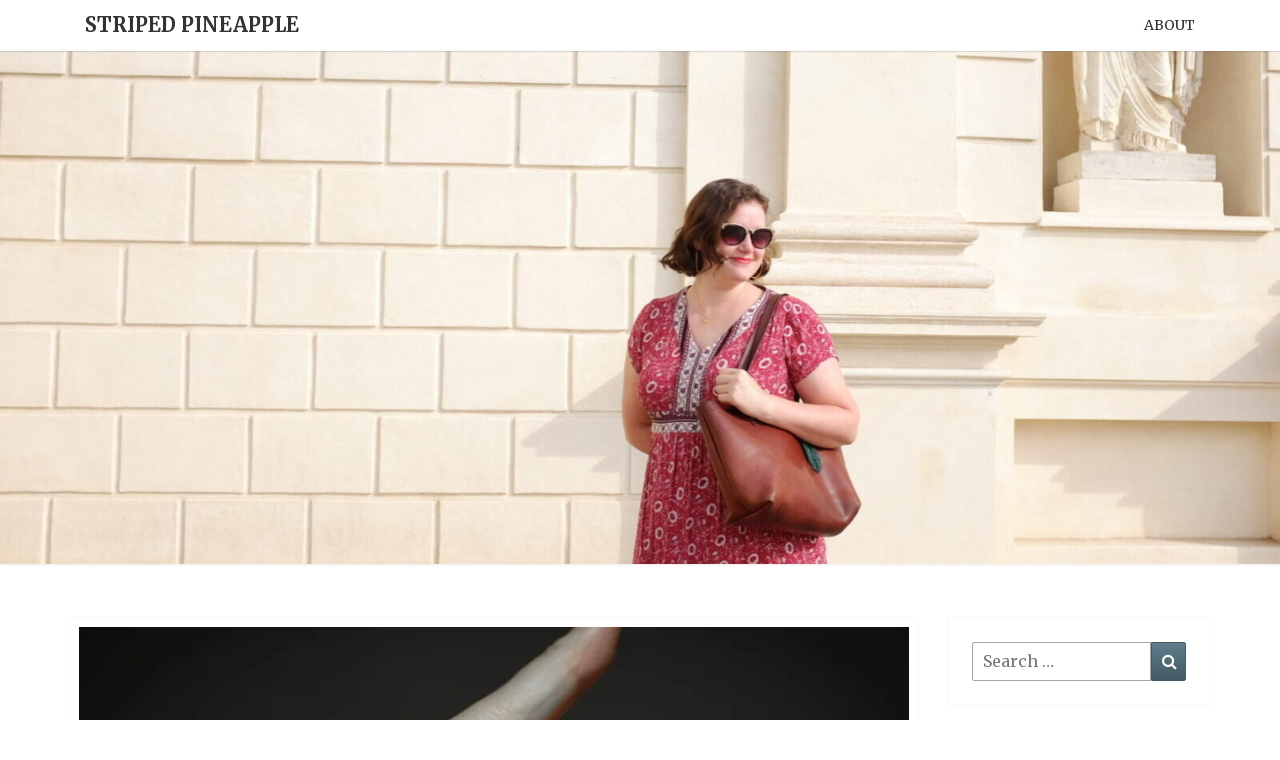

--- FILE ---
content_type: text/html; charset=UTF-8
request_url: https://www.stripedpineapple.com/?p=7696
body_size: 22709
content:
<!DOCTYPE html>

<!--[if IE 8]>
<html id="ie8" lang="en-US">
<![endif]-->
<!--[if !(IE 8) ]><!-->
<html lang="en-US">
<!--<![endif]-->
<head>
<meta charset="UTF-8" />
<meta name="viewport" content="width=device-width" />
<link rel="profile" href="http://gmpg.org/xfn/11" />
<link rel="pingback" href="https://www.stripedpineapple.com/xmlrpc.php" />
<title>My Super Fun Day at the DMV &#8211; Striped Pineapple</title>
<meta name='robots' content='max-image-preview:large' />
	<style>img:is([sizes="auto" i], [sizes^="auto," i]) { contain-intrinsic-size: 3000px 1500px }</style>
	<!-- Jetpack Site Verification Tags -->
<meta name="p:domain_verify" content="301e6c35ddcf430fb5e7036b29bf5bdc" />
<link rel='dns-prefetch' href='//secure.gravatar.com' />
<link rel='dns-prefetch' href='//stats.wp.com' />
<link rel='dns-prefetch' href='//fonts.googleapis.com' />
<link rel='dns-prefetch' href='//v0.wordpress.com' />
<link rel='preconnect' href='//i0.wp.com' />
<link rel='preconnect' href='//c0.wp.com' />
<link rel="alternate" type="application/rss+xml" title="Striped Pineapple &raquo; Feed" href="https://www.stripedpineapple.com/?feed=rss2" />
<link rel="alternate" type="application/rss+xml" title="Striped Pineapple &raquo; Comments Feed" href="https://www.stripedpineapple.com/?feed=comments-rss2" />
<link rel="alternate" type="application/rss+xml" title="Striped Pineapple &raquo; My Super Fun Day at the DMV Comments Feed" href="https://www.stripedpineapple.com/?feed=rss2&#038;p=7696" />
<script type="text/javascript">
/* <![CDATA[ */
window._wpemojiSettings = {"baseUrl":"https:\/\/s.w.org\/images\/core\/emoji\/15.0.3\/72x72\/","ext":".png","svgUrl":"https:\/\/s.w.org\/images\/core\/emoji\/15.0.3\/svg\/","svgExt":".svg","source":{"concatemoji":"https:\/\/www.stripedpineapple.com\/wp-includes\/js\/wp-emoji-release.min.js?ver=6.7.4"}};
/*! This file is auto-generated */
!function(i,n){var o,s,e;function c(e){try{var t={supportTests:e,timestamp:(new Date).valueOf()};sessionStorage.setItem(o,JSON.stringify(t))}catch(e){}}function p(e,t,n){e.clearRect(0,0,e.canvas.width,e.canvas.height),e.fillText(t,0,0);var t=new Uint32Array(e.getImageData(0,0,e.canvas.width,e.canvas.height).data),r=(e.clearRect(0,0,e.canvas.width,e.canvas.height),e.fillText(n,0,0),new Uint32Array(e.getImageData(0,0,e.canvas.width,e.canvas.height).data));return t.every(function(e,t){return e===r[t]})}function u(e,t,n){switch(t){case"flag":return n(e,"\ud83c\udff3\ufe0f\u200d\u26a7\ufe0f","\ud83c\udff3\ufe0f\u200b\u26a7\ufe0f")?!1:!n(e,"\ud83c\uddfa\ud83c\uddf3","\ud83c\uddfa\u200b\ud83c\uddf3")&&!n(e,"\ud83c\udff4\udb40\udc67\udb40\udc62\udb40\udc65\udb40\udc6e\udb40\udc67\udb40\udc7f","\ud83c\udff4\u200b\udb40\udc67\u200b\udb40\udc62\u200b\udb40\udc65\u200b\udb40\udc6e\u200b\udb40\udc67\u200b\udb40\udc7f");case"emoji":return!n(e,"\ud83d\udc26\u200d\u2b1b","\ud83d\udc26\u200b\u2b1b")}return!1}function f(e,t,n){var r="undefined"!=typeof WorkerGlobalScope&&self instanceof WorkerGlobalScope?new OffscreenCanvas(300,150):i.createElement("canvas"),a=r.getContext("2d",{willReadFrequently:!0}),o=(a.textBaseline="top",a.font="600 32px Arial",{});return e.forEach(function(e){o[e]=t(a,e,n)}),o}function t(e){var t=i.createElement("script");t.src=e,t.defer=!0,i.head.appendChild(t)}"undefined"!=typeof Promise&&(o="wpEmojiSettingsSupports",s=["flag","emoji"],n.supports={everything:!0,everythingExceptFlag:!0},e=new Promise(function(e){i.addEventListener("DOMContentLoaded",e,{once:!0})}),new Promise(function(t){var n=function(){try{var e=JSON.parse(sessionStorage.getItem(o));if("object"==typeof e&&"number"==typeof e.timestamp&&(new Date).valueOf()<e.timestamp+604800&&"object"==typeof e.supportTests)return e.supportTests}catch(e){}return null}();if(!n){if("undefined"!=typeof Worker&&"undefined"!=typeof OffscreenCanvas&&"undefined"!=typeof URL&&URL.createObjectURL&&"undefined"!=typeof Blob)try{var e="postMessage("+f.toString()+"("+[JSON.stringify(s),u.toString(),p.toString()].join(",")+"));",r=new Blob([e],{type:"text/javascript"}),a=new Worker(URL.createObjectURL(r),{name:"wpTestEmojiSupports"});return void(a.onmessage=function(e){c(n=e.data),a.terminate(),t(n)})}catch(e){}c(n=f(s,u,p))}t(n)}).then(function(e){for(var t in e)n.supports[t]=e[t],n.supports.everything=n.supports.everything&&n.supports[t],"flag"!==t&&(n.supports.everythingExceptFlag=n.supports.everythingExceptFlag&&n.supports[t]);n.supports.everythingExceptFlag=n.supports.everythingExceptFlag&&!n.supports.flag,n.DOMReady=!1,n.readyCallback=function(){n.DOMReady=!0}}).then(function(){return e}).then(function(){var e;n.supports.everything||(n.readyCallback(),(e=n.source||{}).concatemoji?t(e.concatemoji):e.wpemoji&&e.twemoji&&(t(e.twemoji),t(e.wpemoji)))}))}((window,document),window._wpemojiSettings);
/* ]]> */
</script>
<link rel='stylesheet' id='jetpack_related-posts-css' href='https://c0.wp.com/p/jetpack/15.4/modules/related-posts/related-posts.css' type='text/css' media='all' />
<style id='wp-emoji-styles-inline-css' type='text/css'>

	img.wp-smiley, img.emoji {
		display: inline !important;
		border: none !important;
		box-shadow: none !important;
		height: 1em !important;
		width: 1em !important;
		margin: 0 0.07em !important;
		vertical-align: -0.1em !important;
		background: none !important;
		padding: 0 !important;
	}
</style>
<link rel='stylesheet' id='wp-block-library-css' href='https://c0.wp.com/c/6.7.4/wp-includes/css/dist/block-library/style.min.css' type='text/css' media='all' />
<link rel='stylesheet' id='mediaelement-css' href='https://c0.wp.com/c/6.7.4/wp-includes/js/mediaelement/mediaelementplayer-legacy.min.css' type='text/css' media='all' />
<link rel='stylesheet' id='wp-mediaelement-css' href='https://c0.wp.com/c/6.7.4/wp-includes/js/mediaelement/wp-mediaelement.min.css' type='text/css' media='all' />
<style id='jetpack-sharing-buttons-style-inline-css' type='text/css'>
.jetpack-sharing-buttons__services-list{display:flex;flex-direction:row;flex-wrap:wrap;gap:0;list-style-type:none;margin:5px;padding:0}.jetpack-sharing-buttons__services-list.has-small-icon-size{font-size:12px}.jetpack-sharing-buttons__services-list.has-normal-icon-size{font-size:16px}.jetpack-sharing-buttons__services-list.has-large-icon-size{font-size:24px}.jetpack-sharing-buttons__services-list.has-huge-icon-size{font-size:36px}@media print{.jetpack-sharing-buttons__services-list{display:none!important}}.editor-styles-wrapper .wp-block-jetpack-sharing-buttons{gap:0;padding-inline-start:0}ul.jetpack-sharing-buttons__services-list.has-background{padding:1.25em 2.375em}
</style>
<style id='classic-theme-styles-inline-css' type='text/css'>
/*! This file is auto-generated */
.wp-block-button__link{color:#fff;background-color:#32373c;border-radius:9999px;box-shadow:none;text-decoration:none;padding:calc(.667em + 2px) calc(1.333em + 2px);font-size:1.125em}.wp-block-file__button{background:#32373c;color:#fff;text-decoration:none}
</style>
<style id='global-styles-inline-css' type='text/css'>
:root{--wp--preset--aspect-ratio--square: 1;--wp--preset--aspect-ratio--4-3: 4/3;--wp--preset--aspect-ratio--3-4: 3/4;--wp--preset--aspect-ratio--3-2: 3/2;--wp--preset--aspect-ratio--2-3: 2/3;--wp--preset--aspect-ratio--16-9: 16/9;--wp--preset--aspect-ratio--9-16: 9/16;--wp--preset--color--black: #000000;--wp--preset--color--cyan-bluish-gray: #abb8c3;--wp--preset--color--white: #ffffff;--wp--preset--color--pale-pink: #f78da7;--wp--preset--color--vivid-red: #cf2e2e;--wp--preset--color--luminous-vivid-orange: #ff6900;--wp--preset--color--luminous-vivid-amber: #fcb900;--wp--preset--color--light-green-cyan: #7bdcb5;--wp--preset--color--vivid-green-cyan: #00d084;--wp--preset--color--pale-cyan-blue: #8ed1fc;--wp--preset--color--vivid-cyan-blue: #0693e3;--wp--preset--color--vivid-purple: #9b51e0;--wp--preset--gradient--vivid-cyan-blue-to-vivid-purple: linear-gradient(135deg,rgba(6,147,227,1) 0%,rgb(155,81,224) 100%);--wp--preset--gradient--light-green-cyan-to-vivid-green-cyan: linear-gradient(135deg,rgb(122,220,180) 0%,rgb(0,208,130) 100%);--wp--preset--gradient--luminous-vivid-amber-to-luminous-vivid-orange: linear-gradient(135deg,rgba(252,185,0,1) 0%,rgba(255,105,0,1) 100%);--wp--preset--gradient--luminous-vivid-orange-to-vivid-red: linear-gradient(135deg,rgba(255,105,0,1) 0%,rgb(207,46,46) 100%);--wp--preset--gradient--very-light-gray-to-cyan-bluish-gray: linear-gradient(135deg,rgb(238,238,238) 0%,rgb(169,184,195) 100%);--wp--preset--gradient--cool-to-warm-spectrum: linear-gradient(135deg,rgb(74,234,220) 0%,rgb(151,120,209) 20%,rgb(207,42,186) 40%,rgb(238,44,130) 60%,rgb(251,105,98) 80%,rgb(254,248,76) 100%);--wp--preset--gradient--blush-light-purple: linear-gradient(135deg,rgb(255,206,236) 0%,rgb(152,150,240) 100%);--wp--preset--gradient--blush-bordeaux: linear-gradient(135deg,rgb(254,205,165) 0%,rgb(254,45,45) 50%,rgb(107,0,62) 100%);--wp--preset--gradient--luminous-dusk: linear-gradient(135deg,rgb(255,203,112) 0%,rgb(199,81,192) 50%,rgb(65,88,208) 100%);--wp--preset--gradient--pale-ocean: linear-gradient(135deg,rgb(255,245,203) 0%,rgb(182,227,212) 50%,rgb(51,167,181) 100%);--wp--preset--gradient--electric-grass: linear-gradient(135deg,rgb(202,248,128) 0%,rgb(113,206,126) 100%);--wp--preset--gradient--midnight: linear-gradient(135deg,rgb(2,3,129) 0%,rgb(40,116,252) 100%);--wp--preset--font-size--small: 13px;--wp--preset--font-size--medium: 20px;--wp--preset--font-size--large: 36px;--wp--preset--font-size--x-large: 42px;--wp--preset--spacing--20: 0.44rem;--wp--preset--spacing--30: 0.67rem;--wp--preset--spacing--40: 1rem;--wp--preset--spacing--50: 1.5rem;--wp--preset--spacing--60: 2.25rem;--wp--preset--spacing--70: 3.38rem;--wp--preset--spacing--80: 5.06rem;--wp--preset--shadow--natural: 6px 6px 9px rgba(0, 0, 0, 0.2);--wp--preset--shadow--deep: 12px 12px 50px rgba(0, 0, 0, 0.4);--wp--preset--shadow--sharp: 6px 6px 0px rgba(0, 0, 0, 0.2);--wp--preset--shadow--outlined: 6px 6px 0px -3px rgba(255, 255, 255, 1), 6px 6px rgba(0, 0, 0, 1);--wp--preset--shadow--crisp: 6px 6px 0px rgba(0, 0, 0, 1);}:where(.is-layout-flex){gap: 0.5em;}:where(.is-layout-grid){gap: 0.5em;}body .is-layout-flex{display: flex;}.is-layout-flex{flex-wrap: wrap;align-items: center;}.is-layout-flex > :is(*, div){margin: 0;}body .is-layout-grid{display: grid;}.is-layout-grid > :is(*, div){margin: 0;}:where(.wp-block-columns.is-layout-flex){gap: 2em;}:where(.wp-block-columns.is-layout-grid){gap: 2em;}:where(.wp-block-post-template.is-layout-flex){gap: 1.25em;}:where(.wp-block-post-template.is-layout-grid){gap: 1.25em;}.has-black-color{color: var(--wp--preset--color--black) !important;}.has-cyan-bluish-gray-color{color: var(--wp--preset--color--cyan-bluish-gray) !important;}.has-white-color{color: var(--wp--preset--color--white) !important;}.has-pale-pink-color{color: var(--wp--preset--color--pale-pink) !important;}.has-vivid-red-color{color: var(--wp--preset--color--vivid-red) !important;}.has-luminous-vivid-orange-color{color: var(--wp--preset--color--luminous-vivid-orange) !important;}.has-luminous-vivid-amber-color{color: var(--wp--preset--color--luminous-vivid-amber) !important;}.has-light-green-cyan-color{color: var(--wp--preset--color--light-green-cyan) !important;}.has-vivid-green-cyan-color{color: var(--wp--preset--color--vivid-green-cyan) !important;}.has-pale-cyan-blue-color{color: var(--wp--preset--color--pale-cyan-blue) !important;}.has-vivid-cyan-blue-color{color: var(--wp--preset--color--vivid-cyan-blue) !important;}.has-vivid-purple-color{color: var(--wp--preset--color--vivid-purple) !important;}.has-black-background-color{background-color: var(--wp--preset--color--black) !important;}.has-cyan-bluish-gray-background-color{background-color: var(--wp--preset--color--cyan-bluish-gray) !important;}.has-white-background-color{background-color: var(--wp--preset--color--white) !important;}.has-pale-pink-background-color{background-color: var(--wp--preset--color--pale-pink) !important;}.has-vivid-red-background-color{background-color: var(--wp--preset--color--vivid-red) !important;}.has-luminous-vivid-orange-background-color{background-color: var(--wp--preset--color--luminous-vivid-orange) !important;}.has-luminous-vivid-amber-background-color{background-color: var(--wp--preset--color--luminous-vivid-amber) !important;}.has-light-green-cyan-background-color{background-color: var(--wp--preset--color--light-green-cyan) !important;}.has-vivid-green-cyan-background-color{background-color: var(--wp--preset--color--vivid-green-cyan) !important;}.has-pale-cyan-blue-background-color{background-color: var(--wp--preset--color--pale-cyan-blue) !important;}.has-vivid-cyan-blue-background-color{background-color: var(--wp--preset--color--vivid-cyan-blue) !important;}.has-vivid-purple-background-color{background-color: var(--wp--preset--color--vivid-purple) !important;}.has-black-border-color{border-color: var(--wp--preset--color--black) !important;}.has-cyan-bluish-gray-border-color{border-color: var(--wp--preset--color--cyan-bluish-gray) !important;}.has-white-border-color{border-color: var(--wp--preset--color--white) !important;}.has-pale-pink-border-color{border-color: var(--wp--preset--color--pale-pink) !important;}.has-vivid-red-border-color{border-color: var(--wp--preset--color--vivid-red) !important;}.has-luminous-vivid-orange-border-color{border-color: var(--wp--preset--color--luminous-vivid-orange) !important;}.has-luminous-vivid-amber-border-color{border-color: var(--wp--preset--color--luminous-vivid-amber) !important;}.has-light-green-cyan-border-color{border-color: var(--wp--preset--color--light-green-cyan) !important;}.has-vivid-green-cyan-border-color{border-color: var(--wp--preset--color--vivid-green-cyan) !important;}.has-pale-cyan-blue-border-color{border-color: var(--wp--preset--color--pale-cyan-blue) !important;}.has-vivid-cyan-blue-border-color{border-color: var(--wp--preset--color--vivid-cyan-blue) !important;}.has-vivid-purple-border-color{border-color: var(--wp--preset--color--vivid-purple) !important;}.has-vivid-cyan-blue-to-vivid-purple-gradient-background{background: var(--wp--preset--gradient--vivid-cyan-blue-to-vivid-purple) !important;}.has-light-green-cyan-to-vivid-green-cyan-gradient-background{background: var(--wp--preset--gradient--light-green-cyan-to-vivid-green-cyan) !important;}.has-luminous-vivid-amber-to-luminous-vivid-orange-gradient-background{background: var(--wp--preset--gradient--luminous-vivid-amber-to-luminous-vivid-orange) !important;}.has-luminous-vivid-orange-to-vivid-red-gradient-background{background: var(--wp--preset--gradient--luminous-vivid-orange-to-vivid-red) !important;}.has-very-light-gray-to-cyan-bluish-gray-gradient-background{background: var(--wp--preset--gradient--very-light-gray-to-cyan-bluish-gray) !important;}.has-cool-to-warm-spectrum-gradient-background{background: var(--wp--preset--gradient--cool-to-warm-spectrum) !important;}.has-blush-light-purple-gradient-background{background: var(--wp--preset--gradient--blush-light-purple) !important;}.has-blush-bordeaux-gradient-background{background: var(--wp--preset--gradient--blush-bordeaux) !important;}.has-luminous-dusk-gradient-background{background: var(--wp--preset--gradient--luminous-dusk) !important;}.has-pale-ocean-gradient-background{background: var(--wp--preset--gradient--pale-ocean) !important;}.has-electric-grass-gradient-background{background: var(--wp--preset--gradient--electric-grass) !important;}.has-midnight-gradient-background{background: var(--wp--preset--gradient--midnight) !important;}.has-small-font-size{font-size: var(--wp--preset--font-size--small) !important;}.has-medium-font-size{font-size: var(--wp--preset--font-size--medium) !important;}.has-large-font-size{font-size: var(--wp--preset--font-size--large) !important;}.has-x-large-font-size{font-size: var(--wp--preset--font-size--x-large) !important;}
:where(.wp-block-post-template.is-layout-flex){gap: 1.25em;}:where(.wp-block-post-template.is-layout-grid){gap: 1.25em;}
:where(.wp-block-columns.is-layout-flex){gap: 2em;}:where(.wp-block-columns.is-layout-grid){gap: 2em;}
:root :where(.wp-block-pullquote){font-size: 1.5em;line-height: 1.6;}
</style>
<link rel='stylesheet' id='bootstrap-css' href='https://www.stripedpineapple.com/wp-content/themes/nisarg/css/bootstrap.css?ver=6.7.4' type='text/css' media='all' />
<link rel='stylesheet' id='font-awesome-css' href='https://www.stripedpineapple.com/wp-content/themes/nisarg/font-awesome/css/font-awesome.min.css?ver=6.7.4' type='text/css' media='all' />
<link rel='stylesheet' id='nisarg-style-css' href='https://www.stripedpineapple.com/wp-content/themes/nisarg/style.css?ver=6.7.4' type='text/css' media='all' />
<style id='nisarg-style-inline-css' type='text/css'>
	/* Color Scheme */

	/* Accent Color */

	a:active,
	a:hover,
	a:focus {
	    color: #96681f;
	}

	.main-navigation .primary-menu > li > a:hover, .main-navigation .primary-menu > li > a:focus {
		color: #96681f;
	}
	
	.main-navigation .primary-menu .sub-menu .current_page_item > a,
	.main-navigation .primary-menu .sub-menu .current-menu-item > a {
		color: #96681f;
	}
	.main-navigation .primary-menu .sub-menu .current_page_item > a:hover,
	.main-navigation .primary-menu .sub-menu .current_page_item > a:focus,
	.main-navigation .primary-menu .sub-menu .current-menu-item > a:hover,
	.main-navigation .primary-menu .sub-menu .current-menu-item > a:focus {
		background-color: #fff;
		color: #96681f;
	}
	.dropdown-toggle:hover,
	.dropdown-toggle:focus {
		color: #96681f;
	}
	.pagination .current,
	.dark .pagination .current {
		background-color: #96681f;
		border: 1px solid #96681f;
	}
	blockquote {
		border-color: #96681f;
	}
	@media (min-width: 768px){
		.main-navigation .primary-menu > .current_page_item > a,
		.main-navigation .primary-menu > .current_page_item > a:hover,
		.main-navigation .primary-menu > .current_page_item > a:focus,
		.main-navigation .primary-menu > .current-menu-item > a,
		.main-navigation .primary-menu > .current-menu-item > a:hover,
		.main-navigation .primary-menu > .current-menu-item > a:focus,
		.main-navigation .primary-menu > .current_page_ancestor > a,
		.main-navigation .primary-menu > .current_page_ancestor > a:hover,
		.main-navigation .primary-menu > .current_page_ancestor > a:focus,
		.main-navigation .primary-menu > .current-menu-ancestor > a,
		.main-navigation .primary-menu > .current-menu-ancestor > a:hover,
		.main-navigation .primary-menu > .current-menu-ancestor > a:focus {
			border-top: 4px solid #96681f;
		}
		.main-navigation ul ul a:hover,
		.main-navigation ul ul a.focus {
			color: #fff;
			background-color: #96681f;
		}
	}

	.main-navigation .primary-menu > .open > a, .main-navigation .primary-menu > .open > a:hover, .main-navigation .primary-menu > .open > a:focus {
		color: #96681f;
	}

	.main-navigation .primary-menu > li > .sub-menu  li > a:hover,
	.main-navigation .primary-menu > li > .sub-menu  li > a:focus {
		color: #fff;
		background-color: #96681f;
	}

	@media (max-width: 767px) {
		.main-navigation .primary-menu .open .sub-menu > li > a:hover {
			color: #fff;
			background-color: #96681f;
		}
	}

	.sticky-post{
		color: #fff;
	    background: #96681f; 
	}
	
	.entry-title a:hover,
	.entry-title a:focus{
	    color: #96681f;
	}

	.entry-header .entry-meta::after{
	    background: #96681f;
	}

	.fa {
		color: #96681f;
	}

	.btn-default{
		border-bottom: 1px solid #96681f;
	}

	.btn-default:hover, .btn-default:focus{
	    border-bottom: 1px solid #96681f;
	    background-color: #96681f;
	}

	.nav-previous:hover, .nav-next:hover{
	    border: 1px solid #96681f;
	    background-color: #96681f;
	}

	.next-post a:hover,.prev-post a:hover{
	    color: #96681f;
	}

	.posts-navigation .next-post a:hover .fa, .posts-navigation .prev-post a:hover .fa{
	    color: #96681f;
	}


	#secondary .widget-title::after{
		position: absolute;
	    width: 50px;
	    display: block;
	    height: 4px;    
	    bottom: -15px;
		background-color: #96681f;
	    content: "";
	}

	#secondary .widget a:hover,
	#secondary .widget a:focus,
	.dark #secondary .widget #recentcomments a:hover,
	.dark #secondary .widget #recentcomments a:focus {
		color: #96681f;
	}

	#secondary .widget_calendar tbody a {
		color: #fff;
		padding: 0.2em;
	    background-color: #96681f;
	}

	#secondary .widget_calendar tbody a:hover{
		color: #fff;
	    padding: 0.2em;
	    background-color: #96681f;  
	}	

	.dark .comment-respond #submit,
	.dark .main-navigation .menu-toggle:hover, 
	.dark .main-navigation .menu-toggle:focus,
	.dark html input[type="button"], 
	.dark input[type="reset"], 
	.dark input[type="submit"] {
		background: #96681f;
		color: #fff;
	}
	
	.dark a {
		color: #96681f;
	}

</style>
<link rel='stylesheet' id='nisarg-google-fonts-css' href='https://fonts.googleapis.com/css?family=Merriweather%3A400%2C700%7CMerriweather%3A400&#038;display=swap' type='text/css' media='all' />
<link rel='stylesheet' id='jetpack-subscriptions-css' href='https://c0.wp.com/p/jetpack/15.4/_inc/build/subscriptions/subscriptions.min.css' type='text/css' media='all' />
<link rel='stylesheet' id='sharedaddy-css' href='https://c0.wp.com/p/jetpack/15.4/modules/sharedaddy/sharing.css' type='text/css' media='all' />
<link rel='stylesheet' id='social-logos-css' href='https://c0.wp.com/p/jetpack/15.4/_inc/social-logos/social-logos.min.css' type='text/css' media='all' />
<script type="text/javascript" id="jetpack_related-posts-js-extra">
/* <![CDATA[ */
var related_posts_js_options = {"post_heading":"h4"};
/* ]]> */
</script>
<script type="text/javascript" src="https://c0.wp.com/p/jetpack/15.4/_inc/build/related-posts/related-posts.min.js" id="jetpack_related-posts-js"></script>
<script type="text/javascript" src="https://c0.wp.com/c/6.7.4/wp-includes/js/jquery/jquery.min.js" id="jquery-core-js"></script>
<script type="text/javascript" src="https://c0.wp.com/c/6.7.4/wp-includes/js/jquery/jquery-migrate.min.js" id="jquery-migrate-js"></script>
<!--[if lt IE 9]>
<script type="text/javascript" src="https://www.stripedpineapple.com/wp-content/themes/nisarg/js/html5shiv.js?ver=3.7.3" id="html5shiv-js"></script>
<![endif]-->
<link rel="https://api.w.org/" href="https://www.stripedpineapple.com/index.php?rest_route=/" /><link rel="alternate" title="JSON" type="application/json" href="https://www.stripedpineapple.com/index.php?rest_route=/wp/v2/posts/7696" /><link rel="EditURI" type="application/rsd+xml" title="RSD" href="https://www.stripedpineapple.com/xmlrpc.php?rsd" />
<meta name="generator" content="WordPress 6.7.4" />
<link rel="canonical" href="https://www.stripedpineapple.com/?p=7696" />
<link rel='shortlink' href='https://wp.me/p8A8kG-208' />
<link rel="alternate" title="oEmbed (JSON)" type="application/json+oembed" href="https://www.stripedpineapple.com/index.php?rest_route=%2Foembed%2F1.0%2Fembed&#038;url=https%3A%2F%2Fwww.stripedpineapple.com%2F%3Fp%3D7696" />
<link rel="alternate" title="oEmbed (XML)" type="text/xml+oembed" href="https://www.stripedpineapple.com/index.php?rest_route=%2Foembed%2F1.0%2Fembed&#038;url=https%3A%2F%2Fwww.stripedpineapple.com%2F%3Fp%3D7696&#038;format=xml" />
	<style>img#wpstats{display:none}</style>
		
<style type="text/css">
        .site-header { background: ; }
</style>


	<style type="text/css">
		body,
		button,
		input,
		select,
		textarea {
		    font-family:  'Merriweather',-apple-system,BlinkMacSystemFont,"Segoe UI",Roboto,Oxygen-Sans,Ubuntu,Cantarell,"Helvetica Neue",sans-serif;
		    font-weight: 400;
		    font-style: normal; 
		}
		h1,h2,h3,h4,h5,h6 {
	    	font-family: 'Merriweather',-apple-system,BlinkMacSystemFont,"Segoe UI",Roboto,Oxygen-Sans,Ubuntu,Cantarell,"Helvetica Neue",sans-serif;
	    	font-weight: 400;
	    	font-style: normal;
	    }
	    .navbar-brand,
	    #site-navigation.main-navigation ul {
	    	font-family: 'Merriweather',-apple-system,BlinkMacSystemFont,"Segoe UI",Roboto,Oxygen-Sans,Ubuntu,Cantarell,"Helvetica Neue",sans-serif;
	    }
	    #site-navigation.main-navigation ul {
	    	font-weight: 400;
	    	font-style: normal;
	    }
	</style>

	<style type="text/css">.recentcomments a{display:inline !important;padding:0 !important;margin:0 !important;}</style>		<style type="text/css" id="nisarg-header-css">
					.site-header {
				background: url(https://www.stripedpineapple.com/wp-content/uploads/2024/07/cropped-cropped-4892C265-07E2-4473-A506-593B19226D1B-79619-000053AE0F5E4AC4-1.jpeg) no-repeat scroll top;
				background-size: cover;
			}
			@media (min-width: 320px) and (max-width: 359px ) {
				.site-header {
					height: 128px;
				}
			}
			@media (min-width: 360px) and (max-width: 767px ) {
				.site-header {
					height: 144px;
				}
			}
			@media (min-width: 768px) and (max-width: 979px ) {
				.site-header {
					height: 308px;
				}
			}
			@media (min-width: 980px) and (max-width: 1279px ){
				.site-header {
					height: 393px;
				}
			}
			@media (min-width: 1280px) and (max-width: 1365px ){
				.site-header {
					height: 513px;
				}
			}
			@media (min-width: 1366px) and (max-width: 1439px ){
				.site-header {
					height: 548px;
				}
			}
			@media (min-width: 1440px) and (max-width: 1599px ) {
				.site-header {
					height: 577px;
				}
			}
			@media (min-width: 1600px) and (max-width: 1919px ) {
				.site-header {
					height: 642px;
				}
			}
			@media (min-width: 1920px) and (max-width: 2559px ) {
				.site-header {
					height: 770px;
				}
			}
			@media (min-width: 2560px)  and (max-width: 2879px ) {
				.site-header {
					height: 1027px;
				}
			}
			@media (min-width: 2880px) {
				.site-header {
					height: 1155px;
				}
			}
			.site-header{
				-webkit-box-shadow: 0px 0px 2px 1px rgba(182,182,182,0.3);
		    	-moz-box-shadow: 0px 0px 2px 1px rgba(182,182,182,0.3);
		    	-o-box-shadow: 0px 0px 2px 1px rgba(182,182,182,0.3);
		    	box-shadow: 0px 0px 2px 1px rgba(182,182,182,0.3);
			}
					.site-title,
			.site-description {
				position: absolute;
				clip: rect(1px 1px 1px 1px); /* IE7 */
				clip: rect(1px, 1px, 1px, 1px);
			}
					.site-title,
			.site-description,
			.dark .site-title,
			.dark .site-description {
				color: #blank;
			}
			.site-title::after{
				background: #blank;
				content:"";
			}
		</style>
		<style type="text/css" id="custom-background-css">
body.custom-background { background-color: #ffffff; }
</style>
	
<!-- Jetpack Open Graph Tags -->
<meta property="og:type" content="article" />
<meta property="og:title" content="My Super Fun Day at the DMV" />
<meta property="og:url" content="https://www.stripedpineapple.com/?p=7696" />
<meta property="og:description" content="After nearly a year of living in New York, I thought it might be time to maybe do some adult things like changing my driver&#8217;s license to my NY address. Armed with determination and not much e…" />
<meta property="article:published_time" content="2020-02-07T01:53:28+00:00" />
<meta property="article:modified_time" content="2020-02-07T02:00:23+00:00" />
<meta property="og:site_name" content="Striped Pineapple" />
<meta property="og:image" content="https://i0.wp.com/www.stripedpineapple.com/wp-content/uploads/2020/02/hand-2403050_1920.jpg?fit=1200%2C802&#038;ssl=1" />
<meta property="og:image:width" content="1200" />
<meta property="og:image:height" content="802" />
<meta property="og:image:alt" content="" />
<meta property="og:locale" content="en_US" />
<meta name="twitter:text:title" content="My Super Fun Day at the DMV" />
<meta name="twitter:image" content="https://i0.wp.com/www.stripedpineapple.com/wp-content/uploads/2020/02/hand-2403050_1920.jpg?fit=1200%2C802&#038;ssl=1&#038;w=640" />
<meta name="twitter:card" content="summary_large_image" />

<!-- End Jetpack Open Graph Tags -->
<link rel="icon" href="https://i0.wp.com/www.stripedpineapple.com/wp-content/uploads/2024/09/cropped-Brown-and-Beige-Elegant-Antique-Store-Logo-3.png?fit=32%2C32&#038;ssl=1" sizes="32x32" />
<link rel="icon" href="https://i0.wp.com/www.stripedpineapple.com/wp-content/uploads/2024/09/cropped-Brown-and-Beige-Elegant-Antique-Store-Logo-3.png?fit=192%2C192&#038;ssl=1" sizes="192x192" />
<link rel="apple-touch-icon" href="https://i0.wp.com/www.stripedpineapple.com/wp-content/uploads/2024/09/cropped-Brown-and-Beige-Elegant-Antique-Store-Logo-3.png?fit=180%2C180&#038;ssl=1" />
<meta name="msapplication-TileImage" content="https://i0.wp.com/www.stripedpineapple.com/wp-content/uploads/2024/09/cropped-Brown-and-Beige-Elegant-Antique-Store-Logo-3.png?fit=270%2C270&#038;ssl=1" />
</head>
<body class="post-template-default single single-post postid-7696 single-format-standard custom-background wp-embed-responsive light group-blog">
<div id="page" class="hfeed site">
<header id="masthead"   role="banner">
	<nav id="site-navigation" class="main-navigation navbar-fixed-top navbar-left" role="navigation">
		<!-- Brand and toggle get grouped for better mobile display -->
		<div class="container" id="navigation_menu">
			<div class="navbar-header">
									<button type="button" class="menu-toggle" data-toggle="collapse" data-target=".navbar-ex1-collapse">
						<span class="sr-only">Toggle navigation</span>
						<span class="icon-bar"></span> 
						<span class="icon-bar"></span>
						<span class="icon-bar"></span>
					</button>
									<a class="navbar-brand" href="https://www.stripedpineapple.com/">Striped Pineapple</a>
			</div><!-- .navbar-header -->
			<div class="collapse navbar-collapse navbar-ex1-collapse"><ul id="menu-menu-1" class="primary-menu"><li id="menu-item-4332" class="menu-item menu-item-type-post_type menu-item-object-page menu-item-4332"><a href="https://www.stripedpineapple.com/?page_id=1528">About</a></li>
</ul></div>		</div><!--#container-->
	</nav>
	<div id="cc_spacer"></div><!-- used to clear fixed navigation by the themes js -->

		<div class="site-header">
		<div class="site-branding">
			<a class="home-link" href="https://www.stripedpineapple.com/" title="Striped Pineapple" rel="home">
				<h1 class="site-title">Striped Pineapple</h1>
				<h2 class="site-description">Food, Adventures, Books, Rants</h2>
			</a>
		</div><!--.site-branding-->
	</div><!--.site-header-->
	
</header>
<div id="content" class="site-content">

	<div class="container">
		<div class="row">
			<div id="primary" class="col-md-9 content-area">
				<main id="main" role="main">

									
<article id="post-7696"  class="post-content post-7696 post type-post status-publish format-standard has-post-thumbnail hentry category-downtown-adventures category-humor category-life-in-nyc tag-dmv tag-king-street-coffee tag-ny-dmv tag-real-new-yorker tag-sloth tag-zootopia">

	
	        <div class="featured-image">
        	<img width="1038" height="576" src="https://i0.wp.com/www.stripedpineapple.com/wp-content/uploads/2020/02/hand-2403050_1920.jpg?resize=1038%2C576&amp;ssl=1" class="attachment-nisarg-full-width size-nisarg-full-width wp-post-image" alt="" decoding="async" fetchpriority="high" data-attachment-id="7698" data-permalink="https://www.stripedpineapple.com/?attachment_id=7698" data-orig-file="https://i0.wp.com/www.stripedpineapple.com/wp-content/uploads/2020/02/hand-2403050_1920.jpg?fit=1920%2C1283&amp;ssl=1" data-orig-size="1920,1283" data-comments-opened="1" data-image-meta="{&quot;aperture&quot;:&quot;3.5&quot;,&quot;credit&quot;:&quot;&quot;,&quot;camera&quot;:&quot;NIKON D7100&quot;,&quot;caption&quot;:&quot;&quot;,&quot;created_timestamp&quot;:&quot;0&quot;,&quot;copyright&quot;:&quot;&quot;,&quot;focal_length&quot;:&quot;35&quot;,&quot;iso&quot;:&quot;100&quot;,&quot;shutter_speed&quot;:&quot;0.1&quot;,&quot;title&quot;:&quot;&quot;,&quot;orientation&quot;:&quot;0&quot;}" data-image-title="hand-2403050_1920" data-image-description="" data-image-caption="" data-medium-file="https://i0.wp.com/www.stripedpineapple.com/wp-content/uploads/2020/02/hand-2403050_1920.jpg?fit=300%2C200&amp;ssl=1" data-large-file="https://i0.wp.com/www.stripedpineapple.com/wp-content/uploads/2020/02/hand-2403050_1920.jpg?fit=640%2C428&amp;ssl=1" />                    
        </div>
        
	<header class="entry-header">
		<span class="screen-reader-text">My Super Fun Day at the DMV</span>
					<h1 class="entry-title">My Super Fun Day at the DMV</h1>
		
				<div class="entry-meta">
			<h5 class="entry-date"><i class="fa fa-calendar-o"></i> <a href="https://www.stripedpineapple.com/?p=7696" title="8:53 pm" rel="bookmark"><time class="entry-date" datetime="2020-02-06T20:53:28-05:00" pubdate>February 6, 2020 </time></a><span class="byline"><span class="sep"></span><i class="fa fa-user"></i>
<span class="author vcard"><a class="url fn n" href="https://www.stripedpineapple.com/?author=1" title="View all posts by Rachel" rel="author">Rachel</a></span></span> <i class="fa fa-comments-o"></i><span class="screen-reader-text">Comments </span> <a href="https://www.stripedpineapple.com/?p=7696#comments" class="comments-link" >6 comments</a></h5>
		</div><!-- .entry-meta -->
			</header><!-- .entry-header -->

			<div class="entry-content">
				<p>After nearly a year of living in New York, I thought it might be time to maybe do some adult things like changing my driver&#8217;s license to my NY address. Armed with determination and not much else, I made the initial foray into the DMV wilderness, only to promptly return home when I saw the lines were longer than the lines on pretzel day, and that I needed not one, but two, proofs of address, which I definitely did not have with me.</p>
<p>My will wavered, but after another month or so had passed, I plucked up the courage to try again. I researched online what documents I could use as proof of address, and although they required only two, I took about five with me, just in case they didn&#8217;t want to accept any of them. I went decently early in the morning after having only coffee, and there wasn&#8217;t a terrible crowd, and I even made the photographer laugh, which seemed like an auspicious beginning. But after that I sat down and began to wait, and wait, and wait. Patience is the number one virtue the DMV will teach you, I do believe.</p>
<p><img data-recalc-dims="1" decoding="async" data-attachment-id="7697" data-permalink="https://www.stripedpineapple.com/?attachment_id=7697" data-orig-file="https://i0.wp.com/www.stripedpineapple.com/wp-content/uploads/2020/02/what-it-feels-like-every-time-i-go-to-the-50831074.png?fit=500%2C756&amp;ssl=1" data-orig-size="500,756" data-comments-opened="1" data-image-meta="{&quot;aperture&quot;:&quot;0&quot;,&quot;credit&quot;:&quot;&quot;,&quot;camera&quot;:&quot;&quot;,&quot;caption&quot;:&quot;&quot;,&quot;created_timestamp&quot;:&quot;0&quot;,&quot;copyright&quot;:&quot;&quot;,&quot;focal_length&quot;:&quot;0&quot;,&quot;iso&quot;:&quot;0&quot;,&quot;shutter_speed&quot;:&quot;0&quot;,&quot;title&quot;:&quot;&quot;,&quot;orientation&quot;:&quot;0&quot;}" data-image-title="what-it-feels-like-every-time-i-go-to-the-50831074" data-image-description="" data-image-caption="" data-medium-file="https://i0.wp.com/www.stripedpineapple.com/wp-content/uploads/2020/02/what-it-feels-like-every-time-i-go-to-the-50831074.png?fit=198%2C300&amp;ssl=1" data-large-file="https://i0.wp.com/www.stripedpineapple.com/wp-content/uploads/2020/02/what-it-feels-like-every-time-i-go-to-the-50831074.png?fit=500%2C756&amp;ssl=1" src="https://i0.wp.com/www.stripedpineapple.com/wp-content/uploads/2020/02/what-it-feels-like-every-time-i-go-to-the-50831074.png?resize=500%2C756" class="aligncenter size-full wp-image-7697" alt="" width="500" height="756" srcset="https://i0.wp.com/www.stripedpineapple.com/wp-content/uploads/2020/02/what-it-feels-like-every-time-i-go-to-the-50831074.png?w=500&amp;ssl=1 500w, https://i0.wp.com/www.stripedpineapple.com/wp-content/uploads/2020/02/what-it-feels-like-every-time-i-go-to-the-50831074.png?resize=198%2C300&amp;ssl=1 198w, https://i0.wp.com/www.stripedpineapple.com/wp-content/uploads/2020/02/what-it-feels-like-every-time-i-go-to-the-50831074.png?resize=179%2C270&amp;ssl=1 179w" sizes="(max-width: 500px) 100vw, 500px" /></p>
<p>I read chapter after chapter in my little book on French cuisine that I had tucked into my bag with an ear cocked for my number. (On a side note, I now want to make my own mayonnaise and bake wonderful raspberry tarts and go to the boulangerie for fresh baguettes every day, please.) Several days or weeks later, my number was finally called and I cheerfully popped up to window 12 with my stacks of documents. I pulled out my required passport and social security card and current license and two forms of address, which the girl looked over in a bored fashion. She rifled through my papers, spreading them into a growing stack, and rejected document after document. The 1099s wouldn&#8217;t work for address verification because it wasn&#8217;t the <em>exact&nbsp;</em>kind of specific 1099 listed on her document. The IRA form was no good for her either. She called over a coworker who looked over my papers with equal suspicion and rejected every last one. I tried in vain to plead the case that an IRA statement is practically a bank statement, but she was not to be persuaded. &#8220;How about a light bill?&#8221; she asked. I wanted to point out that this is not 1990 and everyone in my generation pays all their bills online now and who even has paper light bills, but I held my tongue.</p>
<p>&#8220;Nope, I can&#8217;t do this,&#8221; she finally said. &#8220;Come back another day.&#8221; I blinked at her, and suddenly without bidding, tears sprang to my eyes. &#8220;Is there a time of day I could try when I don&#8217;t have to wait so long?&#8221; I quavered. &#8220;Come at 7 AM tomorrow,&#8221; she told me. Utterly defeated by the bureaucracy, I shuffled through the mess of papers she had made, trying to sort them back into their appropriate envelopes. My hands were shaking as my lack of breakfast began to catch up with me, and I sniffled loudly as the painful minutes ticked by and I continued stuffing. (She really had made a mess of things!) She didn&#8217;t quite know where to look, and I don&#8217;t know who was more embarrassed, me or her. Probably me.</p>
<p>And so, close to noon by that time, I made my soggy way out of there and back home. As I was going, I saw I had a disheartening text regarding a further snag in an already lengthy professional process I&#8217;ve been in the middle of. I sat on the subway and cried like a true New Yorker as I made my long way home, and all the other riders kindly ignored me, as they do. Did you know that you can&#8217;t claim to be a real New Yorker unless you&#8217;ve cried on public transportation? True story. So I guess I&#8217;ve arrived, even if it is a rather embarrassing rite of passage. Do you guys hate crying in public as much as I do? I tend to cry on the rare occasion I get really mad, and I look all vulnerable and weak, and I&#8217;m just like, come on body, does this really have to be your response? How about giving me a rush of adrenaline to run a four minute mile instead? That, I could live with.</p>
<p>Anyway, back to the topic on hand&#8230; I decided, not today satan, and that I would not complain, and would instead paint my moldy windowsill because making a house look nicer always cheers me up, but all my efforts to find paint in my neighborhood stores were for naught. Well, okay then. So instead I wrote a darkly humorous email about all my li&#8217;l troubles to my girls, since if I&#8217;m gonna have vexations, somebody might as well laugh at them. And I definitely complained a little, despite my valiant resolution.</p>
<p>The next morning I roused myself before the crack of dawn and made my stone-faced, resolute way back to the Manhattan DMV, without even stopping to make coffee. The girl had said be there before seven, and blimey, I was going to do it. I got there about fifteen minutes till, and upon inspecting the door, saw the sign said they don&#8217;t open till eight. You. Have. Got. To. Be. Kidding. Me. The humor in all this was beginning to make itself apparent, because when things just keep going wrong, you can only laugh or cry. Since I had already tried one yesterday, and also laughing requires a lot less cleanup, it was time to be amused. I decided to wait until seven just in the tiny case that the girl was right and the door was wrong, and sure enough, at seven on the nose a little security guard unlocked the door and ushered me in. I could almost have dropped a kiss on the top of his little head, if I hadn&#8217;t been so busy getting to the front of the line.</p>
<p><img data-recalc-dims="1" decoding="async" data-attachment-id="7703" data-permalink="https://www.stripedpineapple.com/?attachment_id=7703" data-orig-file="https://i0.wp.com/www.stripedpineapple.com/wp-content/uploads/2020/02/img_1917.jpg?fit=3024%2C4032&amp;ssl=1" data-orig-size="3024,4032" data-comments-opened="1" data-image-meta="{&quot;aperture&quot;:&quot;1.8&quot;,&quot;credit&quot;:&quot;&quot;,&quot;camera&quot;:&quot;iPhone XS&quot;,&quot;caption&quot;:&quot;&quot;,&quot;created_timestamp&quot;:&quot;1580972331&quot;,&quot;copyright&quot;:&quot;&quot;,&quot;focal_length&quot;:&quot;4.25&quot;,&quot;iso&quot;:&quot;400&quot;,&quot;shutter_speed&quot;:&quot;0.037037037037037&quot;,&quot;title&quot;:&quot;&quot;,&quot;orientation&quot;:&quot;1&quot;}" data-image-title="img_1917" data-image-description="" data-image-caption="" data-medium-file="https://i0.wp.com/www.stripedpineapple.com/wp-content/uploads/2020/02/img_1917.jpg?fit=225%2C300&amp;ssl=1" data-large-file="https://i0.wp.com/www.stripedpineapple.com/wp-content/uploads/2020/02/img_1917.jpg?fit=640%2C853&amp;ssl=1" src="https://i0.wp.com/www.stripedpineapple.com/wp-content/uploads/2020/02/img_1917.jpg?resize=640%2C853&#038;ssl=1" class="aligncenter size-full wp-image-7703" width="640" height="853" srcset="https://i0.wp.com/www.stripedpineapple.com/wp-content/uploads/2020/02/img_1917.jpg?w=3024&amp;ssl=1 3024w, https://i0.wp.com/www.stripedpineapple.com/wp-content/uploads/2020/02/img_1917.jpg?resize=225%2C300&amp;ssl=1 225w, https://i0.wp.com/www.stripedpineapple.com/wp-content/uploads/2020/02/img_1917.jpg?resize=768%2C1024&amp;ssl=1 768w, https://i0.wp.com/www.stripedpineapple.com/wp-content/uploads/2020/02/img_1917.jpg?resize=203%2C270&amp;ssl=1 203w, https://i0.wp.com/www.stripedpineapple.com/wp-content/uploads/2020/02/img_1917.jpg?resize=600%2C800&amp;ssl=1 600w, https://i0.wp.com/www.stripedpineapple.com/wp-content/uploads/2020/02/img_1917.jpg?w=1280 1280w, https://i0.wp.com/www.stripedpineapple.com/wp-content/uploads/2020/02/img_1917.jpg?w=1920 1920w" sizes="(max-width: 640px) 100vw, 640px" /></p>
<p>Upstairs I was addressed by a man who was Exceedingly Cheerful, considering he was working for the DMV before the sun had even risen. He went over all my paperwork with me, and when I told him how many trips I had made and that I practically lived here now, he assured me that I had everything I needed this time and would not have to come again. I breezed through the photo section, and in just a few seconds my number was called. No way. Not window 12 again. I approached apprehensively, and sure enough, there was the same girl from yesterday peering back at me.</p>
<p>&#8220;It&#8217;s me again!&#8221; I said chirpily, as she looked up, startled. Since she was bound to recognize me, I thought I&#8217;d just break the ice right away. &#8220;Yesterday was a bad day, but I&#8217;m back, and next time I come, I&#8217;m bringing my bed with me,&#8221; I said as I commenced to pull out all the new paperwork she had recommended. &#8220;You won&#8217;t have to come back for five years, because this time you have what I need,&#8221; she told me. She filled in the forms needed, I filled out the questionnaire required on the screen, I paid the bill. &#8220;Wait! Please don&#8217;t hate me!&#8221; she gasped. &#8220;I completely forgot to do the donor section. We&#8217;re going to have to start over. I&#8217;ll refund your money, and just go to the counter and have them take your picture again. Tell them I sent you.&#8221;</p>
<p>And so we went through the whole lovely process one final time. She confirmed my info, I paid (again), and at long, long last, she handed me that sweet little piece of paper that verifies I&#8217;m a New Yorker. My preciousssss!! &#8220;You&#8217;ve been very helpful, and I hope I never have to see you again, or at least not for five years,&#8221; I said sincerely with a smile. &#8220;Well, when you come in five years to renew your license, you can just do it at the kiosk,&#8221; she told me with equal sincerity and another smile.&nbsp; And so ended our tender friendship.</p>
<p><img data-recalc-dims="1" loading="lazy" decoding="async" data-attachment-id="7702" data-permalink="https://www.stripedpineapple.com/?attachment_id=7702" data-orig-file="https://i0.wp.com/www.stripedpineapple.com/wp-content/uploads/2020/02/img_1919.jpg?fit=3024%2C4032&amp;ssl=1" data-orig-size="3024,4032" data-comments-opened="1" data-image-meta="{&quot;aperture&quot;:&quot;1.8&quot;,&quot;credit&quot;:&quot;&quot;,&quot;camera&quot;:&quot;iPhone XS&quot;,&quot;caption&quot;:&quot;&quot;,&quot;created_timestamp&quot;:&quot;1580975542&quot;,&quot;copyright&quot;:&quot;&quot;,&quot;focal_length&quot;:&quot;4.25&quot;,&quot;iso&quot;:&quot;400&quot;,&quot;shutter_speed&quot;:&quot;0.025&quot;,&quot;title&quot;:&quot;&quot;,&quot;orientation&quot;:&quot;1&quot;}" data-image-title="img_1919" data-image-description="" data-image-caption="" data-medium-file="https://i0.wp.com/www.stripedpineapple.com/wp-content/uploads/2020/02/img_1919.jpg?fit=225%2C300&amp;ssl=1" data-large-file="https://i0.wp.com/www.stripedpineapple.com/wp-content/uploads/2020/02/img_1919.jpg?fit=640%2C853&amp;ssl=1" src="https://i0.wp.com/www.stripedpineapple.com/wp-content/uploads/2020/02/img_1919.jpg?resize=640%2C853&#038;ssl=1" class="aligncenter size-full wp-image-7702" width="640" height="853" srcset="https://i0.wp.com/www.stripedpineapple.com/wp-content/uploads/2020/02/img_1919.jpg?w=3024&amp;ssl=1 3024w, https://i0.wp.com/www.stripedpineapple.com/wp-content/uploads/2020/02/img_1919.jpg?resize=225%2C300&amp;ssl=1 225w, https://i0.wp.com/www.stripedpineapple.com/wp-content/uploads/2020/02/img_1919.jpg?resize=768%2C1024&amp;ssl=1 768w, https://i0.wp.com/www.stripedpineapple.com/wp-content/uploads/2020/02/img_1919.jpg?resize=203%2C270&amp;ssl=1 203w, https://i0.wp.com/www.stripedpineapple.com/wp-content/uploads/2020/02/img_1919.jpg?resize=600%2C800&amp;ssl=1 600w, https://i0.wp.com/www.stripedpineapple.com/wp-content/uploads/2020/02/img_1919.jpg?w=1280 1280w, https://i0.wp.com/www.stripedpineapple.com/wp-content/uploads/2020/02/img_1919.jpg?w=1920 1920w" sizes="auto, (max-width: 640px) 100vw, 640px" /></p>
<p>I thought coffee would be in order, so I walked the few blocks to a lovely shop I found which I suspect is run by Christians. On the way, I passed a cathedral, as one does here, spilling a warm glow through its open door onto the damp, gray street. On impulse, I stepped inside and alongside the other scattered praying parishioners, I took a moment to thank God that was over. And then I had a very luxurious breve latte which is basically the best warm drink one can have on a drippy and chilly morning, and that is the end of this tale. There is no pious moral to be added, but if anybody needs to form a DMV support group, I am there for it.</p>
<p>&nbsp;</p>
<p>&nbsp;</p>
<h3>A Year Ago:</h3>
<p><a href="http://www.stripedpineapple.com/?p=7138">Chitchat From a Coffee Shop</a></p>
<p><a href="http://www.stripedpineapple.com/?p=7153">Bon Appetit February: Salmon Tostadas</a></p>
<h3>Two Years Ago:</h3>
<p><a href="http://www.stripedpineapple.com/?p=5978">Christmas Alone, An Experiment</a></p>
<p><a href="http://www.stripedpineapple.com/?p=5641">Crazy Schedules and a Month of Posting</a></p>
<h3>Three Years Ago:</h3>
<p><a href="http://www.stripedpineapple.com/?p=1709">Family Photos</a></p>
<div class="sharedaddy sd-sharing-enabled"><div class="robots-nocontent sd-block sd-social sd-social-icon sd-sharing"><h3 class="sd-title">Share this:</h3><div class="sd-content"><ul><li class="share-facebook"><a rel="nofollow noopener noreferrer"
				data-shared="sharing-facebook-7696"
				class="share-facebook sd-button share-icon no-text"
				href="https://www.stripedpineapple.com/?p=7696&#038;share=facebook"
				target="_blank"
				aria-labelledby="sharing-facebook-7696"
				>
				<span id="sharing-facebook-7696" hidden>Click to share on Facebook (Opens in new window)</span>
				<span>Facebook</span>
			</a></li><li class="share-pinterest"><a rel="nofollow noopener noreferrer"
				data-shared="sharing-pinterest-7696"
				class="share-pinterest sd-button share-icon no-text"
				href="https://www.stripedpineapple.com/?p=7696&#038;share=pinterest"
				target="_blank"
				aria-labelledby="sharing-pinterest-7696"
				>
				<span id="sharing-pinterest-7696" hidden>Click to share on Pinterest (Opens in new window)</span>
				<span>Pinterest</span>
			</a></li><li class="share-twitter"><a rel="nofollow noopener noreferrer"
				data-shared="sharing-twitter-7696"
				class="share-twitter sd-button share-icon no-text"
				href="https://www.stripedpineapple.com/?p=7696&#038;share=twitter"
				target="_blank"
				aria-labelledby="sharing-twitter-7696"
				>
				<span id="sharing-twitter-7696" hidden>Click to share on X (Opens in new window)</span>
				<span>X</span>
			</a></li><li><a href="#" class="sharing-anchor sd-button share-more"><span>More</span></a></li><li class="share-end"></li></ul><div class="sharing-hidden"><div class="inner" style="display: none;"><ul><li class="share-pocket"><a rel="nofollow noopener noreferrer"
				data-shared="sharing-pocket-7696"
				class="share-pocket sd-button share-icon no-text"
				href="https://www.stripedpineapple.com/?p=7696&#038;share=pocket"
				target="_blank"
				aria-labelledby="sharing-pocket-7696"
				>
				<span id="sharing-pocket-7696" hidden>Click to share on Pocket (Opens in new window)</span>
				<span>Pocket</span>
			</a></li><li class="share-email"><a rel="nofollow noopener noreferrer"
				data-shared="sharing-email-7696"
				class="share-email sd-button share-icon no-text"
				href="mailto:?subject=%5BShared%20Post%5D%20My%20Super%20Fun%20Day%20at%20the%20DMV&#038;body=https%3A%2F%2Fwww.stripedpineapple.com%2F%3Fp%3D7696&#038;share=email"
				target="_blank"
				aria-labelledby="sharing-email-7696"
				data-email-share-error-title="Do you have email set up?" data-email-share-error-text="If you&#039;re having problems sharing via email, you might not have email set up for your browser. You may need to create a new email yourself." data-email-share-nonce="5cf450db8f" data-email-share-track-url="https://www.stripedpineapple.com/?p=7696&amp;share=email">
				<span id="sharing-email-7696" hidden>Click to email a link to a friend (Opens in new window)</span>
				<span>Email</span>
			</a></li><li class="share-jetpack-whatsapp"><a rel="nofollow noopener noreferrer"
				data-shared="sharing-whatsapp-7696"
				class="share-jetpack-whatsapp sd-button share-icon no-text"
				href="https://www.stripedpineapple.com/?p=7696&#038;share=jetpack-whatsapp"
				target="_blank"
				aria-labelledby="sharing-whatsapp-7696"
				>
				<span id="sharing-whatsapp-7696" hidden>Click to share on WhatsApp (Opens in new window)</span>
				<span>WhatsApp</span>
			</a></li><li class="share-end"></li></ul></div></div></div></div></div>
<div id='jp-relatedposts' class='jp-relatedposts' >
	<h3 class="jp-relatedposts-headline"><em>Related</em></h3>
</div>
							</div><!-- .entry-content -->

	<footer class="entry-footer">
		<hr><div class="row"><div class="col-md-6 cattegories"><span class="cat-links"><i class="fa fa-folder-open"></i>
		 <a href="https://www.stripedpineapple.com/?cat=86" rel="category">Downtown adventures</a>, <a href="https://www.stripedpineapple.com/?cat=90" rel="category">Humor</a>, <a href="https://www.stripedpineapple.com/?cat=462" rel="category">Life in NYC</a></span></div><div class="col-md-6 tags"><span class="tags-links"><i class="fa fa-tags"></i> <a href="https://www.stripedpineapple.com/?tag=dmv" rel="tag">DMV</a>, <a href="https://www.stripedpineapple.com/?tag=king-street-coffee" rel="tag">King Street Coffee</a>, <a href="https://www.stripedpineapple.com/?tag=ny-dmv" rel="tag">NY DMV</a>, <a href="https://www.stripedpineapple.com/?tag=real-new-yorker" rel="tag">Real New Yorker</a>, <a href="https://www.stripedpineapple.com/?tag=sloth" rel="tag">Sloth</a>, <a href="https://www.stripedpineapple.com/?tag=zootopia" rel="tag">Zootopia</a></span></div></div>	</footer><!-- .entry-footer -->
</article><!-- #post-## -->
				</main><!-- #main -->
				<div class="post-navigation">
						<nav class="navigation" role="navigation">
		<h2 class="screen-reader-text">Post navigation</h2>
		<div class="nav-links">
			<div class="row">

			<!-- Get Previous Post -->
			
							<div class="col-md-6 prev-post">
					<a class="" href="https://www.stripedpineapple.com/?p=7644">
						<span class="next-prev-text">
							<i class="fa fa-angle-left"></i> PREVIOUS 						</span><br>
						What I&#8217;ve Learned Recently					</a>
				</div>
			
			<!-- Get Next Post -->
			
							<div class="col-md-6 next-post">
					<a class="" href="https://www.stripedpineapple.com/?p=7657">
						<span class="next-prev-text">
							 NEXT <i class="fa fa-angle-right"></i>
						</span><br>
						Oxford, Oh Joy					</a>
				</div>
						
			</div><!-- row -->
		</div><!-- .nav-links -->
	</nav><!-- .navigation-->
					</div>
				<div class="post-comments">
					
<div id="comments" class="comments-area">

			<h2 class="comments-title">
			6 thoughts on &ldquo;<span>My Super Fun Day at the DMV</span>&rdquo;		</h2>
		<ol class="comment-list">
					<li id="comment-7381" class="comment even thread-even depth-1 parent">
			<article id="div-comment-7381" class="comment-body">
				<footer class="comment-meta">
					<div class="comment-author vcard">
						<img alt='' src='https://secure.gravatar.com/avatar/b321fda766ac7f820b8c627a561805f9?s=50&#038;d=mm&#038;r=g' srcset='https://secure.gravatar.com/avatar/b321fda766ac7f820b8c627a561805f9?s=100&#038;d=mm&#038;r=g 2x' class='avatar avatar-50 photo' height='50' width='50' loading='lazy' decoding='async'/>						<b class="fn">LH</b> <span class="says">says:</span>					</div><!-- .comment-author -->

					<div class="comment-metadata">
						<a href="https://www.stripedpineapple.com/?p=7696#comment-7381"><time datetime="2020-02-11T21:17:47-05:00">February 11, 2020 at 9:17 pm</time></a>					</div><!-- .comment-metadata -->

									</footer><!-- .comment-meta -->

				<div class="comment-content">
					<p>I would be a good candidate for your support group. I remember crying large, hot, angry tears in the parking lot of the Salisbury DMV after being brazenly discriminated against. (And guess what, I never was given a license there. I went to a different town and got it without further ado.)<br />
More recently, I had to do an in-person renewal right over the birth of a child. My husband and babies drove endless laps around the neighborhood for several hours with quick meetups in the parking lot to nurse my newborn a few minutes at a time during which I waited in a very hot, overcrowded, frustrated queue along with the rest of our city of 88,000 people.</p>
				</div><!-- .comment-content -->

				<div class="reply"><a rel="nofollow" class="comment-reply-link" href="https://www.stripedpineapple.com/?p=7696&#038;replytocom=7381#respond" data-commentid="7381" data-postid="7696" data-belowelement="div-comment-7381" data-respondelement="respond" data-replyto="Reply to LH" aria-label="Reply to LH">Reply</a></div>			</article><!-- .comment-body -->
		<ol class="children">
		<li id="comment-7384" class="comment byuser comment-author-personatthetop bypostauthor odd alt depth-2">
			<article id="div-comment-7384" class="comment-body">
				<footer class="comment-meta">
					<div class="comment-author vcard">
						<img alt='' src='https://secure.gravatar.com/avatar/b5308cf9295da5a1902c4d936c5e16fc?s=50&#038;d=mm&#038;r=g' srcset='https://secure.gravatar.com/avatar/b5308cf9295da5a1902c4d936c5e16fc?s=100&#038;d=mm&#038;r=g 2x' class='avatar avatar-50 photo' height='50' width='50' loading='lazy' decoding='async'/>						<b class="fn"><a href="http://stripedpineapple.com" class="url" rel="ugc external nofollow">Rachel</a></b> <span class="says">says:</span>					</div><!-- .comment-author -->

					<div class="comment-metadata">
						<a href="https://www.stripedpineapple.com/?p=7696#comment-7384"><time datetime="2020-02-11T22:04:40-05:00">February 11, 2020 at 10:04 pm</time></a>					</div><!-- .comment-metadata -->

									</footer><!-- .comment-meta -->

				<div class="comment-content">
					<p>My goodness. My experience pales in comparison to the baby one. </p>
				</div><!-- .comment-content -->

				<div class="reply"><a rel="nofollow" class="comment-reply-link" href="https://www.stripedpineapple.com/?p=7696&#038;replytocom=7384#respond" data-commentid="7384" data-postid="7696" data-belowelement="div-comment-7384" data-respondelement="respond" data-replyto="Reply to Rachel" aria-label="Reply to Rachel">Reply</a></div>			</article><!-- .comment-body -->
		</li><!-- #comment-## -->
</ol><!-- .children -->
</li><!-- #comment-## -->
		<li id="comment-7327" class="comment even thread-odd thread-alt depth-1 parent">
			<article id="div-comment-7327" class="comment-body">
				<footer class="comment-meta">
					<div class="comment-author vcard">
						<img alt='' src='https://secure.gravatar.com/avatar/0e5bef46ce2bb47346e8e58e1071eb4f?s=50&#038;d=mm&#038;r=g' srcset='https://secure.gravatar.com/avatar/0e5bef46ce2bb47346e8e58e1071eb4f?s=100&#038;d=mm&#038;r=g 2x' class='avatar avatar-50 photo' height='50' width='50' loading='lazy' decoding='async'/>						<b class="fn">Mrs. Kim</b> <span class="says">says:</span>					</div><!-- .comment-author -->

					<div class="comment-metadata">
						<a href="https://www.stripedpineapple.com/?p=7696#comment-7327"><time datetime="2020-02-07T13:15:46-05:00">February 7, 2020 at 1:15 pm</time></a>					</div><!-- .comment-metadata -->

									</footer><!-- .comment-meta -->

				<div class="comment-content">
					<p>What a moist nightmare.</p>
				</div><!-- .comment-content -->

				<div class="reply"><a rel="nofollow" class="comment-reply-link" href="https://www.stripedpineapple.com/?p=7696&#038;replytocom=7327#respond" data-commentid="7327" data-postid="7696" data-belowelement="div-comment-7327" data-respondelement="respond" data-replyto="Reply to Mrs. Kim" aria-label="Reply to Mrs. Kim">Reply</a></div>			</article><!-- .comment-body -->
		<ol class="children">
		<li id="comment-7328" class="comment byuser comment-author-personatthetop bypostauthor odd alt depth-2">
			<article id="div-comment-7328" class="comment-body">
				<footer class="comment-meta">
					<div class="comment-author vcard">
						<img alt='' src='https://secure.gravatar.com/avatar/b5308cf9295da5a1902c4d936c5e16fc?s=50&#038;d=mm&#038;r=g' srcset='https://secure.gravatar.com/avatar/b5308cf9295da5a1902c4d936c5e16fc?s=100&#038;d=mm&#038;r=g 2x' class='avatar avatar-50 photo' height='50' width='50' loading='lazy' decoding='async'/>						<b class="fn"><a href="http://stripedpineapple.com" class="url" rel="ugc external nofollow">Rachel</a></b> <span class="says">says:</span>					</div><!-- .comment-author -->

					<div class="comment-metadata">
						<a href="https://www.stripedpineapple.com/?p=7696#comment-7328"><time datetime="2020-02-07T13:55:49-05:00">February 7, 2020 at 1:55 pm</time></a>					</div><!-- .comment-metadata -->

									</footer><!-- .comment-meta -->

				<div class="comment-content">
					<p>Moist nightmare. LOL. </p>
				</div><!-- .comment-content -->

				<div class="reply"><a rel="nofollow" class="comment-reply-link" href="https://www.stripedpineapple.com/?p=7696&#038;replytocom=7328#respond" data-commentid="7328" data-postid="7696" data-belowelement="div-comment-7328" data-respondelement="respond" data-replyto="Reply to Rachel" aria-label="Reply to Rachel">Reply</a></div>			</article><!-- .comment-body -->
		</li><!-- #comment-## -->
</ol><!-- .children -->
</li><!-- #comment-## -->
		<li id="comment-7321" class="comment even thread-even depth-1 parent">
			<article id="div-comment-7321" class="comment-body">
				<footer class="comment-meta">
					<div class="comment-author vcard">
						<img alt='' src='https://secure.gravatar.com/avatar/21dd4d9b4b3b47759475fa27ed177e0e?s=50&#038;d=mm&#038;r=g' srcset='https://secure.gravatar.com/avatar/21dd4d9b4b3b47759475fa27ed177e0e?s=100&#038;d=mm&#038;r=g 2x' class='avatar avatar-50 photo' height='50' width='50' loading='lazy' decoding='async'/>						<b class="fn">Egg</b> <span class="says">says:</span>					</div><!-- .comment-author -->

					<div class="comment-metadata">
						<a href="https://www.stripedpineapple.com/?p=7696#comment-7321"><time datetime="2020-02-06T21:15:05-05:00">February 6, 2020 at 9:15 pm</time></a>					</div><!-- .comment-metadata -->

									</footer><!-- .comment-meta -->

				<div class="comment-content">
					<p>If it’s possible to have a different sort of experience at the DMV I’m not aware of it. I was going to text you tonight that I miss your blog so thank you. That’s all.</p>
				</div><!-- .comment-content -->

				<div class="reply"><a rel="nofollow" class="comment-reply-link" href="https://www.stripedpineapple.com/?p=7696&#038;replytocom=7321#respond" data-commentid="7321" data-postid="7696" data-belowelement="div-comment-7321" data-respondelement="respond" data-replyto="Reply to Egg" aria-label="Reply to Egg">Reply</a></div>			</article><!-- .comment-body -->
		<ol class="children">
		<li id="comment-7322" class="comment byuser comment-author-personatthetop bypostauthor odd alt depth-2">
			<article id="div-comment-7322" class="comment-body">
				<footer class="comment-meta">
					<div class="comment-author vcard">
						<img alt='' src='https://secure.gravatar.com/avatar/b5308cf9295da5a1902c4d936c5e16fc?s=50&#038;d=mm&#038;r=g' srcset='https://secure.gravatar.com/avatar/b5308cf9295da5a1902c4d936c5e16fc?s=100&#038;d=mm&#038;r=g 2x' class='avatar avatar-50 photo' height='50' width='50' loading='lazy' decoding='async'/>						<b class="fn"><a href="http://stripedpineapple.com" class="url" rel="ugc external nofollow">Rachel</a></b> <span class="says">says:</span>					</div><!-- .comment-author -->

					<div class="comment-metadata">
						<a href="https://www.stripedpineapple.com/?p=7696#comment-7322"><time datetime="2020-02-06T21:20:53-05:00">February 6, 2020 at 9:20 pm</time></a>					</div><!-- .comment-metadata -->

									</footer><!-- .comment-meta -->

				<div class="comment-content">
					<p>I would like to beat the odds just to prove it could be done, but alas, not this time. </p>
				</div><!-- .comment-content -->

				<div class="reply"><a rel="nofollow" class="comment-reply-link" href="https://www.stripedpineapple.com/?p=7696&#038;replytocom=7322#respond" data-commentid="7322" data-postid="7696" data-belowelement="div-comment-7322" data-respondelement="respond" data-replyto="Reply to Rachel" aria-label="Reply to Rachel">Reply</a></div>			</article><!-- .comment-body -->
		</li><!-- #comment-## -->
</ol><!-- .children -->
</li><!-- #comment-## -->
		</ol><!-- .comment-list -->

		
		
			<div id="respond" class="comment-respond">
		<h3 id="reply-title" class="comment-reply-title">Leave a Reply <small><a rel="nofollow" id="cancel-comment-reply-link" href="/?p=7696#respond" style="display:none;">Cancel reply</a></small></h3><form action="https://www.stripedpineapple.com/wp-comments-post.php" method="post" id="commentform" class="comment-form" novalidate><p class="comment-notes"><span id="email-notes">Your email address will not be published.</span> <span class="required-field-message">Required fields are marked <span class="required">*</span></span></p><p class="comment-form-comment"><label for="comment">Comment <span class="required">*</span></label> <textarea id="comment" name="comment" cols="45" rows="8" maxlength="65525" required></textarea></p><p class="comment-form-author"><label for="author">Name <span class="required">*</span></label> <input id="author" name="author" type="text" value="" size="30" maxlength="245" autocomplete="name" required /></p>
<p class="comment-form-email"><label for="email">Email <span class="required">*</span></label> <input id="email" name="email" type="email" value="" size="30" maxlength="100" aria-describedby="email-notes" autocomplete="email" required /></p>
<p class="comment-form-url"><label for="url">Website</label> <input id="url" name="url" type="url" value="" size="30" maxlength="200" autocomplete="url" /></p>
<!-- Mailchimp for WordPress v4.11.1 - https://www.mc4wp.com/ --><input type="hidden" name="_mc4wp_subscribe_wp-comment-form" value="0" /><p class="mc4wp-checkbox mc4wp-checkbox-wp-comment-form "><label><input type="checkbox" name="_mc4wp_subscribe_wp-comment-form" value="1" checked="checked"><span>Yes, I want an occasional funny email!</span></label></p><!-- / Mailchimp for WordPress --><p class="comment-subscription-form"><input type="checkbox" name="subscribe_blog" id="subscribe_blog" value="subscribe" style="width: auto; -moz-appearance: checkbox; -webkit-appearance: checkbox;" /> <label class="subscribe-label" id="subscribe-blog-label" for="subscribe_blog">Notify me of new posts by email.</label></p><p class="form-submit"><input name="submit" type="submit" id="submit" class="submit" value="Post Comment" /> <input type='hidden' name='comment_post_ID' value='7696' id='comment_post_ID' />
<input type='hidden' name='comment_parent' id='comment_parent' value='0' />
</p><p style="display: none;"><input type="hidden" id="akismet_comment_nonce" name="akismet_comment_nonce" value="182219ead4" /></p><p style="display: none !important;" class="akismet-fields-container" data-prefix="ak_"><label>&#916;<textarea name="ak_hp_textarea" cols="45" rows="8" maxlength="100"></textarea></label><input type="hidden" id="ak_js_1" name="ak_js" value="47"/><script>document.getElementById( "ak_js_1" ).setAttribute( "value", ( new Date() ).getTime() );</script></p></form>	</div><!-- #respond -->
	<p class="akismet_comment_form_privacy_notice">This site uses Akismet to reduce spam. <a href="https://akismet.com/privacy/" target="_blank" rel="nofollow noopener">Learn how your comment data is processed.</a></p></div><!-- #comments -->
				</div>
							</div><!-- #primary -->
			<div id="secondary" class="col-md-3 sidebar widget-area" role="complementary">
		<aside id="search-2" class="widget widget_search">
<form role="search" method="get" class="search-form" action="https://www.stripedpineapple.com/">
	<label>
		<span class="screen-reader-text">Search for:</span>
		<input type="search" class="search-field" placeholder="Search &hellip;" value="" name="s" title="Search for:" /> 
	</label>
	<button type="submit" class="search-submit"><span class="screen-reader-text">Search</span></button>
</form>
</aside><aside id="recent-comments-2" class="widget widget_recent_comments"><h4 class="widget-title">Recent Comments</h4><ul id="recentcomments"><li class="recentcomments"><span class="comment-author-link">Rosie</span> on <a href="https://www.stripedpineapple.com/?p=8701#comment-14141">My Three Christmas Moods</a></li><li class="recentcomments"><span class="comment-author-link">Twila Smucker</span> on <a href="https://www.stripedpineapple.com/?p=8701#comment-14140">My Three Christmas Moods</a></li><li class="recentcomments"><span class="comment-author-link">Regina Phalange</span> on <a href="https://www.stripedpineapple.com/?p=8701#comment-14139">My Three Christmas Moods</a></li><li class="recentcomments"><span class="comment-author-link"><a href="http://stripedpineapple.com" class="url" rel="ugc external nofollow">Rachel</a></span> on <a href="https://www.stripedpineapple.com/?p=8796#comment-14137">Joys and Regrets From My Wedding</a></li><li class="recentcomments"><span class="comment-author-link">Mattie</span> on <a href="https://www.stripedpineapple.com/?p=8796#comment-14136">Joys and Regrets From My Wedding</a></li></ul></aside><aside id="top-posts-2" class="widget widget_top-posts"><ul class='widgets-list-layout no-grav'>
<li><a href="https://www.stripedpineapple.com/?p=4119" title="The Single Years of The Good Mennonite Girl" class="bump-view" data-bump-view="tp"><img loading="lazy" width="40" height="40" src="https://i0.wp.com/www.stripedpineapple.com/wp-content/uploads/2017/07/img_1345.jpg?fit=1200%2C900&#038;ssl=1&#038;resize=40%2C40" srcset="https://i0.wp.com/www.stripedpineapple.com/wp-content/uploads/2017/07/img_1345.jpg?fit=1200%2C900&amp;ssl=1&amp;resize=40%2C40 1x, https://i0.wp.com/www.stripedpineapple.com/wp-content/uploads/2017/07/img_1345.jpg?fit=1200%2C900&amp;ssl=1&amp;resize=60%2C60 1.5x, https://i0.wp.com/www.stripedpineapple.com/wp-content/uploads/2017/07/img_1345.jpg?fit=1200%2C900&amp;ssl=1&amp;resize=80%2C80 2x, https://i0.wp.com/www.stripedpineapple.com/wp-content/uploads/2017/07/img_1345.jpg?fit=1200%2C900&amp;ssl=1&amp;resize=120%2C120 3x, https://i0.wp.com/www.stripedpineapple.com/wp-content/uploads/2017/07/img_1345.jpg?fit=1200%2C900&amp;ssl=1&amp;resize=160%2C160 4x" alt="The Single Years of The Good Mennonite Girl" data-pin-nopin="true" class="widgets-list-layout-blavatar" /></a><div class="widgets-list-layout-links">
								<a href="https://www.stripedpineapple.com/?p=4119" title="The Single Years of The Good Mennonite Girl" class="bump-view" data-bump-view="tp">The Single Years of The Good Mennonite Girl</a>
							</div>
							</li><li><a href="https://www.stripedpineapple.com/?p=3943" title="Book Review: Daddy-Long-Legs" class="bump-view" data-bump-view="tp"><img loading="lazy" width="40" height="40" src="https://i0.wp.com/www.stripedpineapple.com/wp-content/uploads/2017/06/IMG_0990.jpg?fit=1200%2C900&#038;ssl=1&#038;resize=40%2C40" srcset="https://i0.wp.com/www.stripedpineapple.com/wp-content/uploads/2017/06/IMG_0990.jpg?fit=1200%2C900&amp;ssl=1&amp;resize=40%2C40 1x, https://i0.wp.com/www.stripedpineapple.com/wp-content/uploads/2017/06/IMG_0990.jpg?fit=1200%2C900&amp;ssl=1&amp;resize=60%2C60 1.5x, https://i0.wp.com/www.stripedpineapple.com/wp-content/uploads/2017/06/IMG_0990.jpg?fit=1200%2C900&amp;ssl=1&amp;resize=80%2C80 2x, https://i0.wp.com/www.stripedpineapple.com/wp-content/uploads/2017/06/IMG_0990.jpg?fit=1200%2C900&amp;ssl=1&amp;resize=120%2C120 3x, https://i0.wp.com/www.stripedpineapple.com/wp-content/uploads/2017/06/IMG_0990.jpg?fit=1200%2C900&amp;ssl=1&amp;resize=160%2C160 4x" alt="Book Review: Daddy-Long-Legs" data-pin-nopin="true" class="widgets-list-layout-blavatar" /></a><div class="widgets-list-layout-links">
								<a href="https://www.stripedpineapple.com/?p=3943" title="Book Review: Daddy-Long-Legs" class="bump-view" data-bump-view="tp">Book Review: Daddy-Long-Legs</a>
							</div>
							</li><li><a href="https://www.stripedpineapple.com/?p=8331" title="Anti-Bucket List" class="bump-view" data-bump-view="tp"><img loading="lazy" width="40" height="40" src="https://i0.wp.com/www.stripedpineapple.com/wp-content/uploads/2023/06/img_0813-scaled.jpg?fit=1200%2C900&#038;ssl=1&#038;resize=40%2C40" srcset="https://i0.wp.com/www.stripedpineapple.com/wp-content/uploads/2023/06/img_0813-scaled.jpg?fit=1200%2C900&amp;ssl=1&amp;resize=40%2C40 1x, https://i0.wp.com/www.stripedpineapple.com/wp-content/uploads/2023/06/img_0813-scaled.jpg?fit=1200%2C900&amp;ssl=1&amp;resize=60%2C60 1.5x, https://i0.wp.com/www.stripedpineapple.com/wp-content/uploads/2023/06/img_0813-scaled.jpg?fit=1200%2C900&amp;ssl=1&amp;resize=80%2C80 2x, https://i0.wp.com/www.stripedpineapple.com/wp-content/uploads/2023/06/img_0813-scaled.jpg?fit=1200%2C900&amp;ssl=1&amp;resize=120%2C120 3x, https://i0.wp.com/www.stripedpineapple.com/wp-content/uploads/2023/06/img_0813-scaled.jpg?fit=1200%2C900&amp;ssl=1&amp;resize=160%2C160 4x" alt="Anti-Bucket List" data-pin-nopin="true" class="widgets-list-layout-blavatar" /></a><div class="widgets-list-layout-links">
								<a href="https://www.stripedpineapple.com/?p=8331" title="Anti-Bucket List" class="bump-view" data-bump-view="tp">Anti-Bucket List</a>
							</div>
							</li><li><a href="https://www.stripedpineapple.com/?p=8448" title="73 Questions Like Vogue&#039;s" class="bump-view" data-bump-view="tp"><img loading="lazy" width="40" height="40" src="https://i0.wp.com/www.stripedpineapple.com/wp-content/uploads/2024/03/pexels-evg-kowalievska-1148952-scaled.jpg?fit=1200%2C800&#038;ssl=1&#038;resize=40%2C40" srcset="https://i0.wp.com/www.stripedpineapple.com/wp-content/uploads/2024/03/pexels-evg-kowalievska-1148952-scaled.jpg?fit=1200%2C800&amp;ssl=1&amp;resize=40%2C40 1x, https://i0.wp.com/www.stripedpineapple.com/wp-content/uploads/2024/03/pexels-evg-kowalievska-1148952-scaled.jpg?fit=1200%2C800&amp;ssl=1&amp;resize=60%2C60 1.5x, https://i0.wp.com/www.stripedpineapple.com/wp-content/uploads/2024/03/pexels-evg-kowalievska-1148952-scaled.jpg?fit=1200%2C800&amp;ssl=1&amp;resize=80%2C80 2x, https://i0.wp.com/www.stripedpineapple.com/wp-content/uploads/2024/03/pexels-evg-kowalievska-1148952-scaled.jpg?fit=1200%2C800&amp;ssl=1&amp;resize=120%2C120 3x, https://i0.wp.com/www.stripedpineapple.com/wp-content/uploads/2024/03/pexels-evg-kowalievska-1148952-scaled.jpg?fit=1200%2C800&amp;ssl=1&amp;resize=160%2C160 4x" alt="73 Questions Like Vogue&#039;s" data-pin-nopin="true" class="widgets-list-layout-blavatar" /></a><div class="widgets-list-layout-links">
								<a href="https://www.stripedpineapple.com/?p=8448" title="73 Questions Like Vogue&#039;s" class="bump-view" data-bump-view="tp">73 Questions Like Vogue&#039;s</a>
							</div>
							</li><li><a href="https://www.stripedpineapple.com/?p=8599" title="The Wedding Dress Saga" class="bump-view" data-bump-view="tp"><img loading="lazy" width="40" height="40" src="https://i0.wp.com/www.stripedpineapple.com/wp-content/uploads/2024/05/pexels-zvolskiy-1676133-1-scaled.jpg?fit=1200%2C801&#038;ssl=1&#038;resize=40%2C40" srcset="https://i0.wp.com/www.stripedpineapple.com/wp-content/uploads/2024/05/pexels-zvolskiy-1676133-1-scaled.jpg?fit=1200%2C801&amp;ssl=1&amp;resize=40%2C40 1x, https://i0.wp.com/www.stripedpineapple.com/wp-content/uploads/2024/05/pexels-zvolskiy-1676133-1-scaled.jpg?fit=1200%2C801&amp;ssl=1&amp;resize=60%2C60 1.5x, https://i0.wp.com/www.stripedpineapple.com/wp-content/uploads/2024/05/pexels-zvolskiy-1676133-1-scaled.jpg?fit=1200%2C801&amp;ssl=1&amp;resize=80%2C80 2x, https://i0.wp.com/www.stripedpineapple.com/wp-content/uploads/2024/05/pexels-zvolskiy-1676133-1-scaled.jpg?fit=1200%2C801&amp;ssl=1&amp;resize=120%2C120 3x, https://i0.wp.com/www.stripedpineapple.com/wp-content/uploads/2024/05/pexels-zvolskiy-1676133-1-scaled.jpg?fit=1200%2C801&amp;ssl=1&amp;resize=160%2C160 4x" alt="The Wedding Dress Saga" data-pin-nopin="true" class="widgets-list-layout-blavatar" /></a><div class="widgets-list-layout-links">
								<a href="https://www.stripedpineapple.com/?p=8599" title="The Wedding Dress Saga" class="bump-view" data-bump-view="tp">The Wedding Dress Saga</a>
							</div>
							</li></ul>
</aside><aside id="archives-2" class="widget widget_archive"><h4 class="widget-title">Archives</h4>		<label class="screen-reader-text" for="archives-dropdown-2">Archives</label>
		<select id="archives-dropdown-2" name="archive-dropdown">
			
			<option value="">Select Month</option>
				<option value='https://www.stripedpineapple.com/?m=202511'> November 2025 </option>
	<option value='https://www.stripedpineapple.com/?m=202509'> September 2025 </option>
	<option value='https://www.stripedpineapple.com/?m=202508'> August 2025 </option>
	<option value='https://www.stripedpineapple.com/?m=202507'> July 2025 </option>
	<option value='https://www.stripedpineapple.com/?m=202503'> March 2025 </option>
	<option value='https://www.stripedpineapple.com/?m=202502'> February 2025 </option>
	<option value='https://www.stripedpineapple.com/?m=202412'> December 2024 </option>
	<option value='https://www.stripedpineapple.com/?m=202409'> September 2024 </option>
	<option value='https://www.stripedpineapple.com/?m=202408'> August 2024 </option>
	<option value='https://www.stripedpineapple.com/?m=202407'> July 2024 </option>
	<option value='https://www.stripedpineapple.com/?m=202406'> June 2024 </option>
	<option value='https://www.stripedpineapple.com/?m=202405'> May 2024 </option>
	<option value='https://www.stripedpineapple.com/?m=202404'> April 2024 </option>
	<option value='https://www.stripedpineapple.com/?m=202403'> March 2024 </option>
	<option value='https://www.stripedpineapple.com/?m=202306'> June 2023 </option>
	<option value='https://www.stripedpineapple.com/?m=202304'> April 2023 </option>
	<option value='https://www.stripedpineapple.com/?m=202301'> January 2023 </option>
	<option value='https://www.stripedpineapple.com/?m=202207'> July 2022 </option>
	<option value='https://www.stripedpineapple.com/?m=202206'> June 2022 </option>
	<option value='https://www.stripedpineapple.com/?m=202201'> January 2022 </option>
	<option value='https://www.stripedpineapple.com/?m=202111'> November 2021 </option>
	<option value='https://www.stripedpineapple.com/?m=202109'> September 2021 </option>
	<option value='https://www.stripedpineapple.com/?m=202108'> August 2021 </option>
	<option value='https://www.stripedpineapple.com/?m=202107'> July 2021 </option>
	<option value='https://www.stripedpineapple.com/?m=202106'> June 2021 </option>
	<option value='https://www.stripedpineapple.com/?m=202104'> April 2021 </option>
	<option value='https://www.stripedpineapple.com/?m=202103'> March 2021 </option>
	<option value='https://www.stripedpineapple.com/?m=202102'> February 2021 </option>
	<option value='https://www.stripedpineapple.com/?m=202101'> January 2021 </option>
	<option value='https://www.stripedpineapple.com/?m=202012'> December 2020 </option>
	<option value='https://www.stripedpineapple.com/?m=202011'> November 2020 </option>
	<option value='https://www.stripedpineapple.com/?m=202010'> October 2020 </option>
	<option value='https://www.stripedpineapple.com/?m=202009'> September 2020 </option>
	<option value='https://www.stripedpineapple.com/?m=202008'> August 2020 </option>
	<option value='https://www.stripedpineapple.com/?m=202007'> July 2020 </option>
	<option value='https://www.stripedpineapple.com/?m=202006'> June 2020 </option>
	<option value='https://www.stripedpineapple.com/?m=202005'> May 2020 </option>
	<option value='https://www.stripedpineapple.com/?m=202004'> April 2020 </option>
	<option value='https://www.stripedpineapple.com/?m=202002'> February 2020 </option>
	<option value='https://www.stripedpineapple.com/?m=202001'> January 2020 </option>
	<option value='https://www.stripedpineapple.com/?m=201912'> December 2019 </option>
	<option value='https://www.stripedpineapple.com/?m=201911'> November 2019 </option>
	<option value='https://www.stripedpineapple.com/?m=201910'> October 2019 </option>
	<option value='https://www.stripedpineapple.com/?m=201909'> September 2019 </option>
	<option value='https://www.stripedpineapple.com/?m=201908'> August 2019 </option>
	<option value='https://www.stripedpineapple.com/?m=201907'> July 2019 </option>
	<option value='https://www.stripedpineapple.com/?m=201906'> June 2019 </option>
	<option value='https://www.stripedpineapple.com/?m=201905'> May 2019 </option>
	<option value='https://www.stripedpineapple.com/?m=201904'> April 2019 </option>
	<option value='https://www.stripedpineapple.com/?m=201903'> March 2019 </option>
	<option value='https://www.stripedpineapple.com/?m=201902'> February 2019 </option>
	<option value='https://www.stripedpineapple.com/?m=201901'> January 2019 </option>
	<option value='https://www.stripedpineapple.com/?m=201812'> December 2018 </option>
	<option value='https://www.stripedpineapple.com/?m=201811'> November 2018 </option>
	<option value='https://www.stripedpineapple.com/?m=201810'> October 2018 </option>
	<option value='https://www.stripedpineapple.com/?m=201809'> September 2018 </option>
	<option value='https://www.stripedpineapple.com/?m=201808'> August 2018 </option>
	<option value='https://www.stripedpineapple.com/?m=201807'> July 2018 </option>
	<option value='https://www.stripedpineapple.com/?m=201806'> June 2018 </option>
	<option value='https://www.stripedpineapple.com/?m=201805'> May 2018 </option>
	<option value='https://www.stripedpineapple.com/?m=201804'> April 2018 </option>
	<option value='https://www.stripedpineapple.com/?m=201803'> March 2018 </option>
	<option value='https://www.stripedpineapple.com/?m=201802'> February 2018 </option>
	<option value='https://www.stripedpineapple.com/?m=201801'> January 2018 </option>
	<option value='https://www.stripedpineapple.com/?m=201712'> December 2017 </option>
	<option value='https://www.stripedpineapple.com/?m=201711'> November 2017 </option>
	<option value='https://www.stripedpineapple.com/?m=201710'> October 2017 </option>
	<option value='https://www.stripedpineapple.com/?m=201709'> September 2017 </option>
	<option value='https://www.stripedpineapple.com/?m=201708'> August 2017 </option>
	<option value='https://www.stripedpineapple.com/?m=201707'> July 2017 </option>
	<option value='https://www.stripedpineapple.com/?m=201706'> June 2017 </option>
	<option value='https://www.stripedpineapple.com/?m=201705'> May 2017 </option>
	<option value='https://www.stripedpineapple.com/?m=201704'> April 2017 </option>
	<option value='https://www.stripedpineapple.com/?m=201703'> March 2017 </option>
	<option value='https://www.stripedpineapple.com/?m=201702'> February 2017 </option>
	<option value='https://www.stripedpineapple.com/?m=201701'> January 2017 </option>
	<option value='https://www.stripedpineapple.com/?m=201612'> December 2016 </option>
	<option value='https://www.stripedpineapple.com/?m=201611'> November 2016 </option>
	<option value='https://www.stripedpineapple.com/?m=201609'> September 2016 </option>
	<option value='https://www.stripedpineapple.com/?m=201608'> August 2016 </option>
	<option value='https://www.stripedpineapple.com/?m=201607'> July 2016 </option>
	<option value='https://www.stripedpineapple.com/?m=201606'> June 2016 </option>
	<option value='https://www.stripedpineapple.com/?m=201605'> May 2016 </option>
	<option value='https://www.stripedpineapple.com/?m=201604'> April 2016 </option>
	<option value='https://www.stripedpineapple.com/?m=201601'> January 2016 </option>

		</select>

			<script type="text/javascript">
/* <![CDATA[ */

(function() {
	var dropdown = document.getElementById( "archives-dropdown-2" );
	function onSelectChange() {
		if ( dropdown.options[ dropdown.selectedIndex ].value !== '' ) {
			document.location.href = this.options[ this.selectedIndex ].value;
		}
	}
	dropdown.onchange = onSelectChange;
})();

/* ]]> */
</script>
</aside><aside id="categories-2" class="widget widget_categories"><h4 class="widget-title">Categories</h4><form action="https://www.stripedpineapple.com" method="get"><label class="screen-reader-text" for="cat">Categories</label><select  name='cat' id='cat' class='postform'>
	<option value='-1'>Select Category</option>
	<option class="level-0" value="83">Books&nbsp;&nbsp;(24)</option>
	<option class="level-0" value="511">Brooklyn Tabernacle&nbsp;&nbsp;(10)</option>
	<option class="level-0" value="85">Decor&nbsp;&nbsp;(6)</option>
	<option class="level-0" value="86">Downtown adventures&nbsp;&nbsp;(37)</option>
	<option class="level-0" value="87">Five Things&nbsp;&nbsp;(22)</option>
	<option class="level-0" value="88">Food&nbsp;&nbsp;(31)</option>
	<option class="level-0" value="218">Giveaway&nbsp;&nbsp;(5)</option>
	<option class="level-0" value="89">Guest Post&nbsp;&nbsp;(5)</option>
	<option class="level-0" value="90">Humor&nbsp;&nbsp;(40)</option>
	<option class="level-0" value="462">Life in NYC&nbsp;&nbsp;(45)</option>
	<option class="level-0" value="91">Musings&nbsp;&nbsp;(48)</option>
	<option class="level-0" value="92">Relationships&nbsp;&nbsp;(55)</option>
	<option class="level-0" value="244">Reviews&nbsp;&nbsp;(29)</option>
	<option class="level-0" value="93">Thrifty life&nbsp;&nbsp;(18)</option>
	<option class="level-0" value="94">Travel&nbsp;&nbsp;(49)</option>
	<option class="level-0" value="1">Uncategorized&nbsp;&nbsp;(13)</option>
	<option class="level-0" value="643">Wedding&nbsp;&nbsp;(7)</option>
</select>
</form><script type="text/javascript">
/* <![CDATA[ */

(function() {
	var dropdown = document.getElementById( "cat" );
	function onCatChange() {
		if ( dropdown.options[ dropdown.selectedIndex ].value > 0 ) {
			dropdown.parentNode.submit();
		}
	}
	dropdown.onchange = onCatChange;
})();

/* ]]> */
</script>
</aside><aside id="blog_subscription-2" class="widget widget_blog_subscription jetpack_subscription_widget"><h4 class="widget-title">Subscribe to Blog via Email</h4>
			<div class="wp-block-jetpack-subscriptions__container">
			<form action="#" method="post" accept-charset="utf-8" id="subscribe-blog-blog_subscription-2"
				data-blog="126822530"
				data-post_access_level="everybody" >
									<div id="subscribe-text"><p>Enter your email address to subscribe to this blog and receive notifications of new posts by email.</p>
</div>
										<p id="subscribe-email">
						<label id="jetpack-subscribe-label"
							class="screen-reader-text"
							for="subscribe-field-blog_subscription-2">
							Email Address						</label>
						<input type="email" name="email" autocomplete="email" required="required"
																					value=""
							id="subscribe-field-blog_subscription-2"
							placeholder="Email Address"
						/>
					</p>

					<p id="subscribe-submit"
											>
						<input type="hidden" name="action" value="subscribe"/>
						<input type="hidden" name="source" value="https://www.stripedpineapple.com/?p=7696"/>
						<input type="hidden" name="sub-type" value="widget"/>
						<input type="hidden" name="redirect_fragment" value="subscribe-blog-blog_subscription-2"/>
						<input type="hidden" id="_wpnonce" name="_wpnonce" value="3f70403e93" /><input type="hidden" name="_wp_http_referer" value="/?p=7696" />						<button type="submit"
															class="wp-block-button__link"
																					name="jetpack_subscriptions_widget"
						>
							Subscribe						</button>
					</p>
							</form>
						</div>
			
</aside></div><!-- #secondary .widget-area -->


		</div> <!--.row-->
	</div><!--.container-->
		</div><!-- #content -->
	<footer id="colophon" class="site-footer" role="contentinfo">
		<div class="site-info">
			&copy; 2026			<span class="sep"> | </span>
			Proudly Powered by 			<a href=" https://wordpress.org/" >WordPress</a>
			<span class="sep"> | </span>
			Theme: <a href="https://wordpress.org/themes/nisarg/" rel="designer">Nisarg</a>		</div><!-- .site-info -->
	</footer><!-- #colophon -->
</div><!-- #page -->
	<div style="display:none">
			<div class="grofile-hash-map-b321fda766ac7f820b8c627a561805f9">
		</div>
		<div class="grofile-hash-map-b5308cf9295da5a1902c4d936c5e16fc">
		</div>
		<div class="grofile-hash-map-0e5bef46ce2bb47346e8e58e1071eb4f">
		</div>
		<div class="grofile-hash-map-21dd4d9b4b3b47759475fa27ed177e0e">
		</div>
		</div>
				<div id="jp-carousel-loading-overlay">
			<div id="jp-carousel-loading-wrapper">
				<span id="jp-carousel-library-loading">&nbsp;</span>
			</div>
		</div>
		<div class="jp-carousel-overlay" style="display: none;">

		<div class="jp-carousel-container">
			<!-- The Carousel Swiper -->
			<div
				class="jp-carousel-wrap swiper jp-carousel-swiper-container jp-carousel-transitions"
				itemscope
				itemtype="https://schema.org/ImageGallery">
				<div class="jp-carousel swiper-wrapper"></div>
				<div class="jp-swiper-button-prev swiper-button-prev">
					<svg width="25" height="24" viewBox="0 0 25 24" fill="none" xmlns="http://www.w3.org/2000/svg">
						<mask id="maskPrev" mask-type="alpha" maskUnits="userSpaceOnUse" x="8" y="6" width="9" height="12">
							<path d="M16.2072 16.59L11.6496 12L16.2072 7.41L14.8041 6L8.8335 12L14.8041 18L16.2072 16.59Z" fill="white"/>
						</mask>
						<g mask="url(#maskPrev)">
							<rect x="0.579102" width="23.8823" height="24" fill="#FFFFFF"/>
						</g>
					</svg>
				</div>
				<div class="jp-swiper-button-next swiper-button-next">
					<svg width="25" height="24" viewBox="0 0 25 24" fill="none" xmlns="http://www.w3.org/2000/svg">
						<mask id="maskNext" mask-type="alpha" maskUnits="userSpaceOnUse" x="8" y="6" width="8" height="12">
							<path d="M8.59814 16.59L13.1557 12L8.59814 7.41L10.0012 6L15.9718 12L10.0012 18L8.59814 16.59Z" fill="white"/>
						</mask>
						<g mask="url(#maskNext)">
							<rect x="0.34375" width="23.8822" height="24" fill="#FFFFFF"/>
						</g>
					</svg>
				</div>
			</div>
			<!-- The main close buton -->
			<div class="jp-carousel-close-hint">
				<svg width="25" height="24" viewBox="0 0 25 24" fill="none" xmlns="http://www.w3.org/2000/svg">
					<mask id="maskClose" mask-type="alpha" maskUnits="userSpaceOnUse" x="5" y="5" width="15" height="14">
						<path d="M19.3166 6.41L17.9135 5L12.3509 10.59L6.78834 5L5.38525 6.41L10.9478 12L5.38525 17.59L6.78834 19L12.3509 13.41L17.9135 19L19.3166 17.59L13.754 12L19.3166 6.41Z" fill="white"/>
					</mask>
					<g mask="url(#maskClose)">
						<rect x="0.409668" width="23.8823" height="24" fill="#FFFFFF"/>
					</g>
				</svg>
			</div>
			<!-- Image info, comments and meta -->
			<div class="jp-carousel-info">
				<div class="jp-carousel-info-footer">
					<div class="jp-carousel-pagination-container">
						<div class="jp-swiper-pagination swiper-pagination"></div>
						<div class="jp-carousel-pagination"></div>
					</div>
					<div class="jp-carousel-photo-title-container">
						<h2 class="jp-carousel-photo-caption"></h2>
					</div>
					<div class="jp-carousel-photo-icons-container">
						<a href="#" class="jp-carousel-icon-btn jp-carousel-icon-info" aria-label="Toggle photo metadata visibility">
							<span class="jp-carousel-icon">
								<svg width="25" height="24" viewBox="0 0 25 24" fill="none" xmlns="http://www.w3.org/2000/svg">
									<mask id="maskInfo" mask-type="alpha" maskUnits="userSpaceOnUse" x="2" y="2" width="21" height="20">
										<path fill-rule="evenodd" clip-rule="evenodd" d="M12.7537 2C7.26076 2 2.80273 6.48 2.80273 12C2.80273 17.52 7.26076 22 12.7537 22C18.2466 22 22.7046 17.52 22.7046 12C22.7046 6.48 18.2466 2 12.7537 2ZM11.7586 7V9H13.7488V7H11.7586ZM11.7586 11V17H13.7488V11H11.7586ZM4.79292 12C4.79292 16.41 8.36531 20 12.7537 20C17.142 20 20.7144 16.41 20.7144 12C20.7144 7.59 17.142 4 12.7537 4C8.36531 4 4.79292 7.59 4.79292 12Z" fill="white"/>
									</mask>
									<g mask="url(#maskInfo)">
										<rect x="0.8125" width="23.8823" height="24" fill="#FFFFFF"/>
									</g>
								</svg>
							</span>
						</a>
												<a href="#" class="jp-carousel-icon-btn jp-carousel-icon-comments" aria-label="Toggle photo comments visibility">
							<span class="jp-carousel-icon">
								<svg width="25" height="24" viewBox="0 0 25 24" fill="none" xmlns="http://www.w3.org/2000/svg">
									<mask id="maskComments" mask-type="alpha" maskUnits="userSpaceOnUse" x="2" y="2" width="21" height="20">
										<path fill-rule="evenodd" clip-rule="evenodd" d="M4.3271 2H20.2486C21.3432 2 22.2388 2.9 22.2388 4V16C22.2388 17.1 21.3432 18 20.2486 18H6.31729L2.33691 22V4C2.33691 2.9 3.2325 2 4.3271 2ZM6.31729 16H20.2486V4H4.3271V18L6.31729 16Z" fill="white"/>
									</mask>
									<g mask="url(#maskComments)">
										<rect x="0.34668" width="23.8823" height="24" fill="#FFFFFF"/>
									</g>
								</svg>

								<span class="jp-carousel-has-comments-indicator" aria-label="This image has comments."></span>
							</span>
						</a>
											</div>
				</div>
				<div class="jp-carousel-info-extra">
					<div class="jp-carousel-info-content-wrapper">
						<div class="jp-carousel-photo-title-container">
							<h2 class="jp-carousel-photo-title"></h2>
						</div>
						<div class="jp-carousel-comments-wrapper">
															<div id="jp-carousel-comments-loading">
									<span>Loading Comments...</span>
								</div>
								<div class="jp-carousel-comments"></div>
								<div id="jp-carousel-comment-form-container">
									<span id="jp-carousel-comment-form-spinner">&nbsp;</span>
									<div id="jp-carousel-comment-post-results"></div>
																														<form id="jp-carousel-comment-form">
												<label for="jp-carousel-comment-form-comment-field" class="screen-reader-text">Write a Comment...</label>
												<textarea
													name="comment"
													class="jp-carousel-comment-form-field jp-carousel-comment-form-textarea"
													id="jp-carousel-comment-form-comment-field"
													placeholder="Write a Comment..."
												></textarea>
												<div id="jp-carousel-comment-form-submit-and-info-wrapper">
													<div id="jp-carousel-comment-form-commenting-as">
																													<fieldset>
																<label for="jp-carousel-comment-form-email-field">Email (Required)</label>
																<input type="text" name="email" class="jp-carousel-comment-form-field jp-carousel-comment-form-text-field" id="jp-carousel-comment-form-email-field" />
															</fieldset>
															<fieldset>
																<label for="jp-carousel-comment-form-author-field">Name (Required)</label>
																<input type="text" name="author" class="jp-carousel-comment-form-field jp-carousel-comment-form-text-field" id="jp-carousel-comment-form-author-field" />
															</fieldset>
															<fieldset>
																<label for="jp-carousel-comment-form-url-field">Website</label>
																<input type="text" name="url" class="jp-carousel-comment-form-field jp-carousel-comment-form-text-field" id="jp-carousel-comment-form-url-field" />
															</fieldset>
																											</div>
													<input
														type="submit"
														name="submit"
														class="jp-carousel-comment-form-button"
														id="jp-carousel-comment-form-button-submit"
														value="Post Comment" />
												</div>
											</form>
																											</div>
													</div>
						<div class="jp-carousel-image-meta">
							<div class="jp-carousel-title-and-caption">
								<div class="jp-carousel-photo-info">
									<h3 class="jp-carousel-caption" itemprop="caption description"></h3>
								</div>

								<div class="jp-carousel-photo-description"></div>
							</div>
							<ul class="jp-carousel-image-exif" style="display: none;"></ul>
							<a class="jp-carousel-image-download" href="#" target="_blank" style="display: none;">
								<svg width="25" height="24" viewBox="0 0 25 24" fill="none" xmlns="http://www.w3.org/2000/svg">
									<mask id="mask0" mask-type="alpha" maskUnits="userSpaceOnUse" x="3" y="3" width="19" height="18">
										<path fill-rule="evenodd" clip-rule="evenodd" d="M5.84615 5V19H19.7775V12H21.7677V19C21.7677 20.1 20.8721 21 19.7775 21H5.84615C4.74159 21 3.85596 20.1 3.85596 19V5C3.85596 3.9 4.74159 3 5.84615 3H12.8118V5H5.84615ZM14.802 5V3H21.7677V10H19.7775V6.41L9.99569 16.24L8.59261 14.83L18.3744 5H14.802Z" fill="white"/>
									</mask>
									<g mask="url(#mask0)">
										<rect x="0.870605" width="23.8823" height="24" fill="#FFFFFF"/>
									</g>
								</svg>
								<span class="jp-carousel-download-text"></span>
							</a>
							<div class="jp-carousel-image-map" style="display: none;"></div>
						</div>
					</div>
				</div>
			</div>
		</div>

		</div>
		
	<script type="text/javascript">
		window.WPCOM_sharing_counts = {"https://www.stripedpineapple.com/?p=7696":7696};
	</script>
						<link rel='stylesheet' id='jetpack-swiper-library-css' href='https://c0.wp.com/p/jetpack/15.4/_inc/blocks/swiper.css' type='text/css' media='all' />
<link rel='stylesheet' id='jetpack-carousel-css' href='https://c0.wp.com/p/jetpack/15.4/modules/carousel/jetpack-carousel.css' type='text/css' media='all' />
<link rel='stylesheet' id='jetpack-top-posts-widget-css' href='https://c0.wp.com/p/jetpack/15.4/modules/widgets/top-posts/style.css' type='text/css' media='all' />
<script type="text/javascript" src="https://www.stripedpineapple.com/wp-content/themes/nisarg/js/bootstrap.js?ver=6.7.4" id="bootstrap-js"></script>
<script type="text/javascript" src="https://www.stripedpineapple.com/wp-content/themes/nisarg/js/navigation.js?ver=6.7.4" id="nisarg-navigation-js"></script>
<script type="text/javascript" src="https://www.stripedpineapple.com/wp-content/themes/nisarg/js/skip-link-focus-fix.js?ver=6.7.4" id="nisarg-skip-link-focus-fix-js"></script>
<script type="text/javascript" id="nisarg-js-js-extra">
/* <![CDATA[ */
var screenReaderText = {"expand":"expand child menu","collapse":"collapse child menu"};
/* ]]> */
</script>
<script type="text/javascript" src="https://www.stripedpineapple.com/wp-content/themes/nisarg/js/nisarg.js?ver=6.7.4" id="nisarg-js-js"></script>
<script type="text/javascript" src="https://c0.wp.com/c/6.7.4/wp-includes/js/comment-reply.min.js" id="comment-reply-js" async="async" data-wp-strategy="async"></script>
<script type="text/javascript" src="https://secure.gravatar.com/js/gprofiles.js?ver=202605" id="grofiles-cards-js"></script>
<script type="text/javascript" id="wpgroho-js-extra">
/* <![CDATA[ */
var WPGroHo = {"my_hash":""};
/* ]]> */
</script>
<script type="text/javascript" src="https://c0.wp.com/p/jetpack/15.4/modules/wpgroho.js" id="wpgroho-js"></script>
<script type="text/javascript" id="jetpack-stats-js-before">
/* <![CDATA[ */
_stq = window._stq || [];
_stq.push([ "view", {"v":"ext","blog":"126822530","post":"7696","tz":"-5","srv":"www.stripedpineapple.com","j":"1:15.4"} ]);
_stq.push([ "clickTrackerInit", "126822530", "7696" ]);
/* ]]> */
</script>
<script type="text/javascript" src="https://stats.wp.com/e-202605.js" id="jetpack-stats-js" defer="defer" data-wp-strategy="defer"></script>
<script type="text/javascript" id="jetpack-carousel-js-extra">
/* <![CDATA[ */
var jetpackSwiperLibraryPath = {"url":"https:\/\/www.stripedpineapple.com\/wp-content\/plugins\/jetpack\/_inc\/blocks\/swiper.js"};
var jetpackCarouselStrings = {"widths":[370,700,1000,1200,1400,2000],"is_logged_in":"","lang":"en","ajaxurl":"https:\/\/www.stripedpineapple.com\/wp-admin\/admin-ajax.php","nonce":"8e9744d2e7","display_exif":"1","display_comments":"1","single_image_gallery":"1","single_image_gallery_media_file":"","background_color":"black","comment":"Comment","post_comment":"Post Comment","write_comment":"Write a Comment...","loading_comments":"Loading Comments...","image_label":"Open image in full-screen.","download_original":"View full size <span class=\"photo-size\">{0}<span class=\"photo-size-times\">\u00d7<\/span>{1}<\/span>","no_comment_text":"Please be sure to submit some text with your comment.","no_comment_email":"Please provide an email address to comment.","no_comment_author":"Please provide your name to comment.","comment_post_error":"Sorry, but there was an error posting your comment. Please try again later.","comment_approved":"Your comment was approved.","comment_unapproved":"Your comment is in moderation.","camera":"Camera","aperture":"Aperture","shutter_speed":"Shutter Speed","focal_length":"Focal Length","copyright":"Copyright","comment_registration":"0","require_name_email":"1","login_url":"https:\/\/www.stripedpineapple.com\/wp-login.php?redirect_to=https%3A%2F%2Fwww.stripedpineapple.com%2F%3Fp%3D7696","blog_id":"1","meta_data":["camera","aperture","shutter_speed","focal_length","copyright"]};
/* ]]> */
</script>
<script type="text/javascript" src="https://c0.wp.com/p/jetpack/15.4/_inc/build/carousel/jetpack-carousel.min.js" id="jetpack-carousel-js"></script>
<script defer type="text/javascript" src="https://www.stripedpineapple.com/wp-content/plugins/akismet/_inc/akismet-frontend.js?ver=1762988371" id="akismet-frontend-js"></script>
<script type="text/javascript" id="sharing-js-js-extra">
/* <![CDATA[ */
var sharing_js_options = {"lang":"en","counts":"1","is_stats_active":"1"};
/* ]]> */
</script>
<script type="text/javascript" src="https://c0.wp.com/p/jetpack/15.4/_inc/build/sharedaddy/sharing.min.js" id="sharing-js-js"></script>
<script type="text/javascript" id="sharing-js-js-after">
/* <![CDATA[ */
var windowOpen;
			( function () {
				function matches( el, sel ) {
					return !! (
						el.matches && el.matches( sel ) ||
						el.msMatchesSelector && el.msMatchesSelector( sel )
					);
				}

				document.body.addEventListener( 'click', function ( event ) {
					if ( ! event.target ) {
						return;
					}

					var el;
					if ( matches( event.target, 'a.share-facebook' ) ) {
						el = event.target;
					} else if ( event.target.parentNode && matches( event.target.parentNode, 'a.share-facebook' ) ) {
						el = event.target.parentNode;
					}

					if ( el ) {
						event.preventDefault();

						// If there's another sharing window open, close it.
						if ( typeof windowOpen !== 'undefined' ) {
							windowOpen.close();
						}
						windowOpen = window.open( el.getAttribute( 'href' ), 'wpcomfacebook', 'menubar=1,resizable=1,width=600,height=400' );
						return false;
					}
				} );
			} )();
var windowOpen;
			( function () {
				function matches( el, sel ) {
					return !! (
						el.matches && el.matches( sel ) ||
						el.msMatchesSelector && el.msMatchesSelector( sel )
					);
				}

				document.body.addEventListener( 'click', function ( event ) {
					if ( ! event.target ) {
						return;
					}

					var el;
					if ( matches( event.target, 'a.share-twitter' ) ) {
						el = event.target;
					} else if ( event.target.parentNode && matches( event.target.parentNode, 'a.share-twitter' ) ) {
						el = event.target.parentNode;
					}

					if ( el ) {
						event.preventDefault();

						// If there's another sharing window open, close it.
						if ( typeof windowOpen !== 'undefined' ) {
							windowOpen.close();
						}
						windowOpen = window.open( el.getAttribute( 'href' ), 'wpcomtwitter', 'menubar=1,resizable=1,width=600,height=350' );
						return false;
					}
				} );
			} )();
var windowOpen;
			( function () {
				function matches( el, sel ) {
					return !! (
						el.matches && el.matches( sel ) ||
						el.msMatchesSelector && el.msMatchesSelector( sel )
					);
				}

				document.body.addEventListener( 'click', function ( event ) {
					if ( ! event.target ) {
						return;
					}

					var el;
					if ( matches( event.target, 'a.share-pocket' ) ) {
						el = event.target;
					} else if ( event.target.parentNode && matches( event.target.parentNode, 'a.share-pocket' ) ) {
						el = event.target.parentNode;
					}

					if ( el ) {
						event.preventDefault();

						// If there's another sharing window open, close it.
						if ( typeof windowOpen !== 'undefined' ) {
							windowOpen.close();
						}
						windowOpen = window.open( el.getAttribute( 'href' ), 'wpcompocket', 'menubar=1,resizable=1,width=450,height=450' );
						return false;
					}
				} );
			} )();
/* ]]> */
</script>
</body>
</html>
